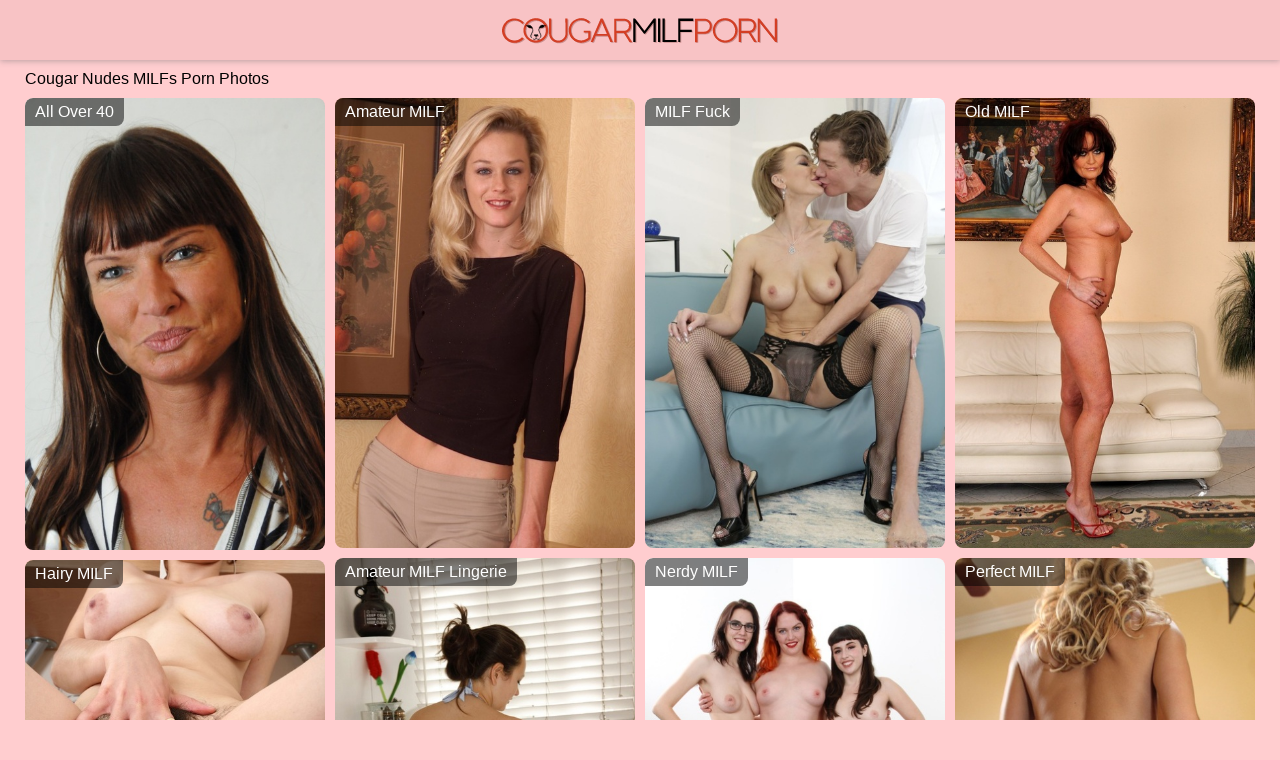

--- FILE ---
content_type: text/html;charset=UTF-8
request_url: https://www.cougarmilfporn.com/
body_size: 2112
content:
<!DOCTYPE html><!--[if lt IE 10]><html class="oldie" lang="en"><![endif]--><!--[if gte IE 10]><!--><html class="modern-browser" lang="en"><!--<![endif]--><head><meta charset="UTF-8"><!--[if lt IE 9]><meta http-equiv="X-UA-Compatible" content="IE=edge,chrome=1"/><![endif]--><meta name="referrer" content="always"/><link rel="canonical" href="https://www.cougarmilfporn.com/"/><meta name="viewport" content="width=device-width, initial-scale=0.8, shrink-to-fit=no, viewport-fit=cover"><meta name="description" content="Collection of best porn cougars naked pics! No one likes to fuck as much as horny MILFs, ready to spread their pussies for a hard cock. FREE Cougars XXX Images on CougarMilfPorn.com!"><meta name="RATING" content="RTA-5042-1996-1400-1577-RTA"/><title>Hot Sexy Cougars, Nude MILFs Porn Pics Collection - CougarMilfPorn.com</title><meta http-equiv="x-dns-prefetch-control" content="on"><link rel="dns-prefetch" href="https://css.cougarmilfporn.com"><link rel="dns-prefetch" href="https://cdn.cougarmilfporn.com"><link rel="apple-touch-icon" sizes="180x180" href="/apple-touch-icon.png?v=1"><link rel="icon" type="image/png" sizes="32x32" href="/favicon-32x32.png?v=1"><link rel="icon" type="image/png" sizes="16x16" href="/favicon-16x16.png?v=1"><link rel="manifest" href="/site.webmanifest?v=1"><link rel="mask-icon" href="/safari-pinned-tab.svg?v=1" color="#F8C3C5"><link rel="shortcut icon" href="/favicon.ico?v=1"><meta name="apple-mobile-web-app-title" content="Cougar MILF Porn"><meta name="application-name" content="Cougar MILF Porn"><meta name="msapplication-TileColor" content="#F8C3C5"><meta name="msapplication-config" content="/browserconfig.xml?v=1"><meta name="theme-color" content="#F8C3C5"><link rel="stylesheet" type="text/css" href="/milfporn.css?v=1739548262"/><base target="_self"/><script>
        var gisela = 'categories-';
        var hildemara = 10;
        var PAGE_TYPE= 'main';
        var cid = '0';
    </script><script>
        (function(){
            var script = document.createElement('script');
            script.setAttribute('src','/stats/milfporn.js?r=' + document.referrer);
            document.head.appendChild(script);
        }());
    </script></head><body><div class="sim-links-container"><ul>  </ul></div><div id="barbie" role="navigation"><div class="bess"><a href="https://www.cougarmilfporn.com/"><img src="/milfporn.svg" alt="Cougar MILF Porn"></a></div></div><div id="halie" role="main"><h1 role="heading">Cougar Nudes MILFs Porn Photos</h1><div id="clementine"> <div class='devin' data-mid='275'><a href='/tag/all-over-40-pics/'><h2>All Over 40</h2><img src='/pixel.png' data-src='https://cdni.cougarmilfporn.com/460/7/120/66344730/66344730_006_46c8.jpg' alt='All Over 40 Nude Sex Pics' width='300' height='452'/></a></div><div class='devin' data-mid='2'><a href='/tag/amateur-milf-pics/'><h2>Amateur MILF</h2><img src='/pixel.png' data-src='https://cdni.cougarmilfporn.com/460/1/368/44971253/44971253_001_c141.jpg' alt='Amateur MILF Nude Sex Pics' width='300' height='450'/></a></div><div class='devin' data-mid='224'><a href='/tag/milf-fuck-pics/'><h2>MILF Fuck</h2><img src='/pixel.png' data-src='https://cdni.cougarmilfporn.com/460/7/291/18055480/18055480_031_7940.jpg' alt='MILF Fuck Nude Sex Pics' width='300' height='450'/></a></div><div class='devin' data-mid='145'><a href='/tag/old-milf-pics/'><h2>Old MILF</h2><img src='/pixel.png' data-src='https://cdni.cougarmilfporn.com/460/7/274/90777494/90777494_024_5f18.jpg' alt='Old MILF Nude Sex Pics' width='300' height='450'/></a></div><div class='devin' data-mid='176'><a href='/tag/amateur-milf-lingerie-pics/'><h2>Amateur MILF Lingerie</h2><img src='/pixel.png' data-src='https://cdni.cougarmilfporn.com/460/7/585/46725261/46725261_002_f7e3.jpg' alt='Amateur MILF Lingerie Nude Sex Pics' width='300' height='450'/></a></div><div class="devin beth ellie"></div><div class='devin' data-mid='241'><a href='/tag/nerdy-milf-pics/'><h2>Nerdy MILF</h2><img src='/pixel.png' data-src='https://cdni.cougarmilfporn.com/460/7/652/78586172/78586172_039_a170.jpg' alt='Nerdy MILF Nude Sex Pics' width='300' height='450'/></a></div><div class='devin' data-mid='244'><a href='/tag/perfect-milf-pics/'><h2>Perfect MILF</h2><img src='/pixel.png' data-src='https://cdni.cougarmilfporn.com/460/7/249/95577175/95577175_071_74fe.jpg' alt='Perfect MILF Nude Sex Pics' width='300' height='450'/></a></div><div class='devin' data-mid='58'><a href='/tag/hairy-milf-pics/'><h2>Hairy MILF</h2><img src='/pixel.png' data-src='https://cdni.cougarmilfporn.com/460/7/628/22168123/22168123_270_4900.jpg' alt='Hairy MILF Nude Sex Pics' width='300' height='450'/></a></div><div class='devin' data-mid='250'><a href='/tag/shemale-milf-pics/'><h2>Shemale MILF</h2><img src='/pixel.png' data-src='https://cdni.cougarmilfporn.com/460/7/730/68438931/68438931_110_fd50.jpg' alt='Shemale MILF Nude Sex Pics' width='300' height='450'/></a></div><div class='devin' data-mid='220'><a href='/tag/milf-bent-over-pics/'><h2>MILF Bent Over</h2><img src='/pixel.png' data-src='https://cdni.cougarmilfporn.com/460/5/122/33901697/33901697_016_7aba.jpg' alt='MILF Bent Over Nude Sex Pics' width='300' height='444'/></a></div><div class='devin' data-mid='232'><a href='/tag/milf-spreading-pics/'><h2>MILF Spreading</h2><img src='/pixel.png' data-src='https://cdni.cougarmilfporn.com/460/7/29/72720895/72720895_023_f08e.jpg' alt='MILF Spreading Nude Sex Pics' width='300' height='450'/></a></div><div class='devin' data-mid='80'><a href='/tag/mature-milf-pics/'><h2>Mature MILF</h2><img src='/pixel.png' data-src='https://cdni.cougarmilfporn.com/460/7/815/65192368/65192368_003_040d.jpg' alt='Mature MILF Nude Sex Pics' width='300' height='451'/></a></div><div class='devin' data-mid='217'><a href='/tag/milf-ass-pics/'><h2>MILF Ass</h2><img src='/pixel.png' data-src='https://cdni.cougarmilfporn.com/460/7/689/95861971/95861971_035_bc21.jpg' alt='MILF Ass Nude Sex Pics' width='300' height='450'/></a></div><div class='devin' data-mid='222'><a href='/tag/milf-dress-pics/'><h2>MILF Dress</h2><img src='/pixel.png' data-src='https://cdni.cougarmilfporn.com/460/7/13/75436513/75436513_001_6333.jpg' alt='MILF Dress Nude Sex Pics' width='300' height='450'/></a></div><div class='devin' data-mid='233'><a href='/tag/milf-sucking-cock-pics/'><h2>MILF Sucking Cock</h2><img src='/pixel.png' data-src='https://cdni.cougarmilfporn.com/460/7/86/45551016/45551016_068_b556.jpg' alt='MILF Sucking Cock Nude Sex Pics' width='300' height='450'/></a></div><div class="devin beth ellie"></div><div class='devin' data-mid='210'><a href='/tag/granny-milf-pics/'><h2>Granny MILF</h2><img src='/pixel.png' data-src='https://cdni.cougarmilfporn.com/460/7/292/20652059/20652059_002_0ed6.jpg' alt='Granny MILF Nude Sex Pics' width='300' height='450'/></a></div><div class='devin' data-mid='230'><a href='/tag/milf-outdoor-pics/'><h2>MILF Outdoor</h2><img src='/pixel.png' data-src='https://cdni.cougarmilfporn.com/460/7/409/89362572/89362572_007_0007.jpg' alt='MILF Outdoor Nude Sex Pics' width='300' height='444'/></a></div><div class='devin' data-mid='265'><a href='/tag/thick-thighs-milf-pics/'><h2>Thick Thighs MILF</h2><img src='/pixel.png' data-src='https://cdni.cougarmilfporn.com/460/1/300/54897825/54897825_011_99d7.jpg' alt='Thick Thighs MILF Nude Sex Pics' width='300' height='450'/></a></div><div class='devin' data-mid='66'><a href='/tag/japanese-milf-pics/'><h2>Japanese MILF</h2><img src='/pixel.png' data-src='https://cdni.cougarmilfporn.com/460/1/380/64394733/64394733_001_b428.jpg' alt='Japanese MILF Nude Sex Pics' width='300' height='451'/></a></div><div class='devin' data-mid='3'><a href='/tag/milf-anal-pics/'><h2>MILF Anal</h2><img src='/pixel.png' data-src='https://cdni.cougarmilfporn.com/460/5/20/22280118/22280118_013_4fcf.jpg' alt='MILF Anal Nude Sex Pics' width='300' height='196'/></a></div> </div></div><div id="alysa"><div class="modern-alysa"><div></div></div><div class="classic-alysa"></div></div><div class="footer-sim-links-container">  </div><div class="franziska" role="contentinfo">  </div><script type="text/javascript" src="/milfporn.js?v=1739548262"></script><script type="text/javascript" src="/stats/f/milfporn.js?v=1739548262"></script><script defer src="https://static.cloudflareinsights.com/beacon.min.js/vcd15cbe7772f49c399c6a5babf22c1241717689176015" integrity="sha512-ZpsOmlRQV6y907TI0dKBHq9Md29nnaEIPlkf84rnaERnq6zvWvPUqr2ft8M1aS28oN72PdrCzSjY4U6VaAw1EQ==" data-cf-beacon='{"version":"2024.11.0","token":"8135267082a04bb4ae1f288e84c2dbe5","r":1,"server_timing":{"name":{"cfCacheStatus":true,"cfEdge":true,"cfExtPri":true,"cfL4":true,"cfOrigin":true,"cfSpeedBrain":true},"location_startswith":null}}' crossorigin="anonymous"></script>
</body></html>

--- FILE ---
content_type: text/css
request_url: https://www.cougarmilfporn.com/milfporn.css?v=1739548262
body_size: 1265
content:
body, html {
    height: 100%;
    margin: 0 !important;
    padding: 0 !important
}

body {
    background: #FFCDCF;
    color: #000000;
    font-size: 14px;
    text-align: center
}

body, h1, h2 {
    font-family: Verdana, Tahoma, Arial, Helvetica, sans-serif;
    font-weight: 400;
    margin: 0
}

h1, h2 {
    font-size: 16px;
    padding: 0
}

h1 {
    padding-top: 10px;
    text-align: left
}

@media screen and (max-width: 610px) {
    h1 {
        font-size: 1.2rem;
        padding: 10px 10px 0
    }
}

a, a:active, a:link, a:visited {
    color: #DE2929;
    text-decoration: none
}

a:hover {
    color: #942021
}

ul {
    list-style: none;
    margin: 0;
    padding: 0
}

.sim-links-container {
    background-color: #F8C3C5;
    margin: 0 auto;
    width: 100%
}

@media screen and (max-width: 919px) {
    .sim-links-container {
        display: none
    }
}

.sim-links-container ul {
    display: flex;
    gap: 10px;
    margin: 0 auto;
    width: 1850px
}

@media screen and (max-width: 1849px) {
    .sim-links-container ul {
        width: 1540px
    }
}

@media screen and (max-width: 1539px) {
    .sim-links-container ul {
        width: 1230px
    }
}

@media screen and (max-width: 1229px) {
    .sim-links-container ul {
        width: 920px
    }
}

.sim-links-container ul li {
    margin-bottom: 5px;
    margin-top: 5px
}

.sim-links-container ul a {
    align-items: center;
    border: 1px solid #DE2929;
    border-radius: 4px;
    box-sizing: border-box;
    display: flex;
    font-size: 1rem;
    height: 35px;
    padding: 10px
}

#barbie {
    background-color: #F8C3C5;
    box-shadow: 0 1px 6px rgba(57, 73, 76, .35);
    width: 100%
}

#barbie .bess {
    height: 60px;
    margin: 0 auto;
    width: 1850px
}

@media screen and (max-width: 1849px) {
    #barbie .bess {
        width: 1540px
    }
}

@media screen and (max-width: 1539px) {
    #barbie .bess {
        width: 1230px
    }
}

@media screen and (max-width: 1229px) {
    #barbie .bess {
        width: 920px
    }
}

@media screen and (max-width: 919px) {
    #barbie .bess {
        width: 100%
    }
}

#barbie .bess a {
    display: inline-block;
    padding-top: 13px
}

#barbie .bess img {
    height: 35px
}

#halie {
    margin: 0 auto;
    width: 1850px
}

@media screen and (min-width: 1921px) {
    #halie {
        width: 1850px !important
    }
}

@media screen and (max-width: 1849px) {
    #halie {
        width: 1540px
    }
}

@media screen and (max-width: 1539px) {
    #halie {
        width: 1230px
    }
}

@media screen and (max-width: 1229px) {
    #halie {
        width: 920px
    }
}

@media screen and (max-width: 919px) {
    #halie {
        width: 611px
    }
}

@media screen and (max-width: 610px) {
    #halie {
        width: 100%
    }
}

#clementine {
    min-height: 100vh
}

#clementine, .rels {
    margin: 0 auto;
    padding: 10px 0 0
}

@media screen and (max-width: 610px) {
    #clementine, .rels {
        height: auto !important;
        padding: 10px 10px 0;
        width: calc(100% - 20px) !important
    }
}

#clementine .devin, .rels .devin {
    background-color: #F8C3C5;
    border-radius: 8px;
    margin-bottom: 10px;
    overflow: hidden;
    position: absolute;
    top: -9999px;
    width: 300px
}

@media screen and (max-width: 610px) {
    #clementine .devin, .rels .devin {
        position: static !important;
        width: 100%
    }
}

#clementine .devin h2, .rels .devin h2 {
    background: rgba(0, 0, 0, .5);
    border-radius: 8px 0 8px 0;
    color: #fff;
    display: block;
    padding: 5px 10px;
    position: absolute
}

@media screen and (max-width: 610px) {
    #clementine .devin h2, .rels .devin h2 {
        font-size: 1.2rem
    }
}

#clementine .devin a, .rels .devin a {
    display: inline-block;
    font-size: 0
}

@media screen and (max-width: 610px) {
    #clementine .devin a, .rels .devin a {
        width: 100%
    }

    #clementine .devin img, .rels .devin img {
        height: auto;
        width: 100%
    }
}

#clementine .mattie, .rels .mattie {
    display: none !important
}

#clementine .beth, .rels .beth {
    display: none
}

#clementine .beth.leyns, .rels .beth.leyns {
    display: block;
    height: 250px;
    overflow: visible
}

#clementine .beth.leyns iframe, .rels .beth.leyns iframe {
    border-radius: 8px;
    position: relative;
    transform-origin: center top;
    z-index: 2
}

#clementine .beth.leyns span, .rels .beth.leyns span {
    background: rgba(0, 0, 0, .5);
    border-radius: 8px 0 8px 0;
    color: #fff;
    display: block;
    padding: 5px 10px;
    position: absolute;
    z-index: 3
}

#clementine .beth.leyns span:before, .rels .beth.leyns span:before {
    content: "Ads"
}

@media screen and (max-width: 610px) {
    #clementine .beth.leyns span, .rels .beth.leyns span {
        font-size: 1.2rem
    }
}

.gallery-banner {
    margin: 45px 0 30px;
    padding: 0 34px;
    text-align: center
}

.gallery-banner a {
    border-radius: 2px;
    font-size: clamp(1.7rem, 6vw, 2.7rem);
    font-weight: 700;
    height: 90px;
    width: auto
}

@keyframes dual-ring {
    0% {
        -webkit-transform: rotate(0);
        transform: rotate(0)
    }
    to {
        -webkit-transform: rotate(1turn);
        transform: rotate(1turn)
    }
}

@-webkit-keyframes dual-ring {
    0% {
        -webkit-transform: rotate(0);
        transform: rotate(0)
    }
    to {
        -webkit-transform: rotate(1turn);
        transform: rotate(1turn)
    }
}

html.modern-browser .classic-loader, html.oldie .modern-loader {
    display: none
}

#alysa {
    margin: 15px 0;
    text-align: center
}

.modern-loader {
    display: inline-block;
    height: 200px !important;
    position: relative;
    -webkit-transform: translate(-100px, -100px) scale(1) translate(100px, 100px);
    transform: translate(-100px, -100px) scale(1) translate(100px, 100px);
    width: 200px !important
}

.modern-loader div {
    -webkit-animation: dual-ring 1.2s linear infinite;
    animation: dual-ring 1.2s linear infinite;
    border-color: #000000 transparent;
    border-radius: 50%;
    border-style: solid;
    border-width: 12px;
    height: 140px;
    left: 17px;
    position: absolute;
    top: 17px;
    width: 140px
}

.classic-loader:after {
    content: "Loading...";
    display: inline-block;
    font-size: 40px;
    line-height: 88px
}

.footer-sim-links-container {
    display: flex;
    flex-wrap: wrap;
    gap: 10px;
    margin: 5px 0 15px;
    width: 1849px
}

@media screen and (max-width: 1849px) {
    .footer-sim-links-container {
        width: 1540px
    }
}

@media screen and (max-width: 1539px) {
    .footer-sim-links-container {
        width: 1230px
    }
}

@media screen and (max-width: 1229px) {
    .footer-sim-links-container {
        width: 920px
    }
}

@media screen and (max-width: 919px) {
    .footer-sim-links-container {
        display: none
    }
}

.footer-sim-links-container a {
    align-items: center;
    border: 1px solid #DE2929;
    border-radius: 4px;
    box-sizing: border-box;
    display: flex;
    font-size: 1rem;
    height: 40px;
    padding: 18px 10px
}

.footer-sim-links-container a > img {
    border-radius: 4px;
    height: 41px;
    margin: -20px -12px;
    width: auto
}

.franziska {
    display: inline-block;
    margin: 5px 0 15px;
    text-align: justify;
    width: 1849px
}

@media screen and (max-width: 1849px) {
    .franziska {
        width: 1540px
    }
}

@media screen and (max-width: 1539px) {
    .franziska {
        width: 1230px
    }
}

@media screen and (max-width: 1229px) {
    .franziska {
        width: 920px
    }
}

@media screen and (max-width: 919px) {
    .franziska {
        padding: 0 10px;
        width: calc(100% - 20px)
    }
}

@media screen and (max-width: 610px) {
    .franziska {
        font-size: 1.1rem
    }
}

.carol {
    color: #DE2929;
    cursor: pointer;
    text-decoration: underline
}

@media screen and (max-width: 610px) {
    .carol {
        font-size: 1.1rem
    }
}

.carol:hover {
    color: #942021;
    text-decoration: none
}

#mathild, .doortje {
    display: none
}

#mathild {
    background-color: #eee;
    border-radius: 25px;
    bottom: 45px;
    box-shadow: 0 0 10px 0 #999;
    -moz-box-shadow: 0 0 10px 0 #999;
    -webkit-box-shadow: 0 0 10px 0 #999;
    cursor: pointer;
    opacity: .5;
    outline: 0;
    padding: 15px 20px;
    position: fixed;
    right: 10px;
    z-index: 999
}

#mathild i {
    border: solid #000;
    border-width: 0 3px 3px 0;
    display: inline-block;
    padding: 3px;
    transform: rotate(-135deg);
    -webkit-transform: rotate(-135deg)
}

@media screen and (max-width: 610px) {
    #mathild i {
        padding: 7px
    }
}

@media screen and (max-width: 1229px) {
    #mathild {
        bottom: 70px
    }
}

@media screen and (max-width: 610px) {
    #mathild {
        border-radius: 40px;
        padding: 30px 28px 22px
    }
}

.error-title {
    font-size: 2.6rem;
    margin: 10vh 0 40ch;
    text-align: center
}

--- FILE ---
content_type: text/javascript
request_url: https://www.cougarmilfporn.com/milfporn.js?v=1739548262
body_size: 27353
content:
/*! For license information please see app.js.LICENSE.txt */
(()=>{var t={517:function(t,e,n){var i;function o(t){return o="function"==typeof Symbol&&"symbol"==typeof Symbol.iterator?function(t){return typeof t}:function(t){return t&&"function"==typeof Symbol&&t.constructor===Symbol&&t!==Symbol.prototype?"symbol":typeof t},o(t)}(function(){var r,a,s,c,l,u,h,d,f,m;a=window.device,r={},window.device=r,c=window.document.documentElement,m=window.navigator.userAgent.toLowerCase(),r.ios=function(){return r.iphone()||r.ipod()||r.ipad()},r.iphone=function(){return!r.windows()&&l("iphone")},r.ipod=function(){return l("ipod")},r.ipad=function(){return l("ipad")},r.android=function(){return!r.windows()&&l("android")},r.androidPhone=function(){return r.android()&&l("mobile")},r.androidTablet=function(){return r.android()&&!l("mobile")},r.blackberry=function(){return l("blackberry")||l("bb10")||l("rim")},r.blackberryPhone=function(){return r.blackberry()&&!l("tablet")},r.blackberryTablet=function(){return r.blackberry()&&l("tablet")},r.windows=function(){return l("windows")},r.windowsPhone=function(){return r.windows()&&l("phone")},r.windowsTablet=function(){return r.windows()&&l("touch")&&!r.windowsPhone()},r.fxos=function(){return(l("(mobile;")||l("(tablet;"))&&l("; rv:")},r.fxosPhone=function(){return r.fxos()&&l("mobile")},r.fxosTablet=function(){return r.fxos()&&l("tablet")},r.meego=function(){return l("meego")},r.cordova=function(){return window.cordova&&"file:"===location.protocol},r.nodeWebkit=function(){return"object"===o(window.process)},r.mobile=function(){return r.androidPhone()||r.iphone()||r.ipod()||r.windowsPhone()||r.blackberryPhone()||r.fxosPhone()||r.meego()},r.tablet=function(){return r.ipad()||r.androidTablet()||r.blackberryTablet()||r.windowsTablet()||r.fxosTablet()},r.desktop=function(){return!r.tablet()&&!r.mobile()},r.television=function(){var t;for(television=["googletv","viera","smarttv","internet.tv","netcast","nettv","appletv","boxee","kylo","roku","dlnadoc","roku","pov_tv","hbbtv","ce-html"],t=0;t<television.length;){if(l(television[t]))return!0;t++}return!1},r.portrait=function(){return window.innerHeight/window.innerWidth>1},r.landscape=function(){return window.innerHeight/window.innerWidth<1},r.noConflict=function(){return window.device=a,this},l=function(t){return-1!==m.indexOf(t)},h=function(t){var e;return e=new RegExp(t,"i"),c.className.match(e)},s=function(t){var e=null;h(t)||(e=c.className.replace(/^\s+|\s+$/g,""),c.className=e+" "+t)},f=function(t){h(t)&&(c.className=c.className.replace(" "+t,""))},r.ios()?r.ipad()?s("ios ipad tablet"):r.iphone()?s("ios iphone mobile"):r.ipod()&&s("ios ipod mobile"):r.android()?r.androidTablet()?s("android tablet"):s("android mobile"):r.blackberry()?r.blackberryTablet()?s("blackberry tablet"):s("blackberry mobile"):r.windows()?r.windowsTablet()?s("windows tablet"):r.windowsPhone()?s("windows mobile"):s("desktop"):r.fxos()?r.fxosTablet()?s("fxos tablet"):s("fxos mobile"):r.meego()?s("meego mobile"):r.nodeWebkit()?s("node-webkit"):r.television()?s("television"):r.desktop()&&s("desktop"),r.cordova()&&s("cordova"),u=function(){r.landscape()?(f("portrait"),s("landscape")):(f("landscape"),s("portrait"))},d=Object.prototype.hasOwnProperty.call(window,"onorientationchange")?"orientationchange":"resize",window.addEventListener?window.addEventListener(d,u,!1):window.attachEvent?window.attachEvent(d,u):window[d]=u,u(),"object"===o(n.amdO)&&n.amdO?void 0===(i=function(){return r}.call(e,n,e,t))||(t.exports=i):t.exports?t.exports=r:window.device=r}).call(this)},741:(t,e,n)=>{var i,o;!function(r,a){"use strict";void 0===(o="function"==typeof(i=a)?i.call(e,n,e,t):i)||(t.exports=o)}(window,(function(){"use strict";var t=function(){var t=window.Element.prototype;if(t.matches)return"matches";if(t.matchesSelector)return"matchesSelector";for(var e=["webkit","moz","ms","o"],n=0;n<e.length;n++){var i=e[n]+"MatchesSelector";if(t[i])return i}}();return function(e,n){return e[t](n)}}))},158:function(t,e,n){var i,o;"undefined"!=typeof window&&window,void 0===(o="function"==typeof(i=function(){"use strict";function t(){}var e=t.prototype;return e.on=function(t,e){if(t&&e){var n=this._events=this._events||{},i=n[t]=n[t]||[];return-1==i.indexOf(e)&&i.push(e),this}},e.once=function(t,e){if(t&&e){this.on(t,e);var n=this._onceEvents=this._onceEvents||{};return(n[t]=n[t]||{})[e]=!0,this}},e.off=function(t,e){var n=this._events&&this._events[t];if(n&&n.length){var i=n.indexOf(e);return-1!=i&&n.splice(i,1),this}},e.emitEvent=function(t,e){var n=this._events&&this._events[t];if(n&&n.length){n=n.slice(0),e=e||[];for(var i=this._onceEvents&&this._onceEvents[t],o=0;o<n.length;o++){var r=n[o];i&&i[r]&&(this.off(t,r),delete i[r]),r.apply(this,e)}return this}},e.allOff=function(){delete this._events,delete this._onceEvents},t})?i.call(e,n,e,t):i)||(t.exports=o)},47:(t,e,n)=>{var i,o;!function(r,a){i=[n(741)],o=function(t){return function(t,e){"use strict";var n={extend:function(t,e){for(var n in e)t[n]=e[n];return t},modulo:function(t,e){return(t%e+e)%e}},i=Array.prototype.slice;n.makeArray=function(t){return Array.isArray(t)?t:null==t?[]:"object"==typeof t&&"number"==typeof t.length?i.call(t):[t]},n.removeFrom=function(t,e){var n=t.indexOf(e);-1!=n&&t.splice(n,1)},n.getParent=function(t,n){for(;t.parentNode&&t!=document.body;)if(t=t.parentNode,e(t,n))return t},n.getQueryElement=function(t){return"string"==typeof t?document.querySelector(t):t},n.handleEvent=function(t){var e="on"+t.type;this[e]&&this[e](t)},n.filterFindElements=function(t,i){t=n.makeArray(t);var o=[];return t.forEach((function(t){if(t instanceof HTMLElement)if(i){e(t,i)&&o.push(t);for(var n=t.querySelectorAll(i),r=0;r<n.length;r++)o.push(n[r])}else o.push(t)})),o},n.debounceMethod=function(t,e,n){n=n||100;var i=t.prototype[e],o=e+"Timeout";t.prototype[e]=function(){var t=this[o];clearTimeout(t);var e=arguments,r=this;this[o]=setTimeout((function(){i.apply(r,e),delete r[o]}),n)}},n.docReady=function(t){var e=document.readyState;"complete"==e||"interactive"==e?setTimeout(t):document.addEventListener("DOMContentLoaded",t)},n.toDashed=function(t){return t.replace(/(.)([A-Z])/g,(function(t,e,n){return e+"-"+n})).toLowerCase()};var o=t.console;return n.htmlInit=function(e,i){n.docReady((function(){var r=n.toDashed(i),a="data-"+r,s=document.querySelectorAll("["+a+"]"),c=document.querySelectorAll(".js-"+r),l=n.makeArray(s).concat(n.makeArray(c)),u=a+"-options",h=t.jQuery;l.forEach((function(t){var n,r=t.getAttribute(a)||t.getAttribute(u);try{n=r&&JSON.parse(r)}catch(e){return void(o&&o.error("Error parsing "+a+" on "+t.className+": "+e))}var s=new e(t,n);h&&h.data(t,i,s)}))}))},n}(r,t)}.apply(e,i),void 0===o||(t.exports=o)}(window)},131:(t,e,n)=>{var i,o;window,void 0===(o="function"==typeof(i=function(){"use strict";function t(t){var e=parseFloat(t);return-1==t.indexOf("%")&&!isNaN(e)&&e}var e="undefined"==typeof console?function(){}:function(t){console.error(t)},n=["paddingLeft","paddingRight","paddingTop","paddingBottom","marginLeft","marginRight","marginTop","marginBottom","borderLeftWidth","borderRightWidth","borderTopWidth","borderBottomWidth"],i=n.length;function o(t){var n=getComputedStyle(t);return n||e("Style returned "+n+". Are you running this code in a hidden iframe on Firefox? See https://bit.ly/getsizebug1"),n}var r,a=!1;function s(e){if(function(){if(!a){a=!0;var e=document.createElement("div");e.style.width="200px",e.style.padding="1px 2px 3px 4px",e.style.borderStyle="solid",e.style.borderWidth="1px 2px 3px 4px",e.style.boxSizing="border-box";var n=document.body||document.documentElement;n.appendChild(e);var i=o(e);r=200==Math.round(t(i.width)),s.isBoxSizeOuter=r,n.removeChild(e)}}(),"string"==typeof e&&(e=document.querySelector(e)),e&&"object"==typeof e&&e.nodeType){var c=o(e);if("none"==c.display)return function(){for(var t={width:0,height:0,innerWidth:0,innerHeight:0,outerWidth:0,outerHeight:0},e=0;e<i;e++)t[n[e]]=0;return t}();var l={};l.width=e.offsetWidth,l.height=e.offsetHeight;for(var u=l.isBorderBox="border-box"==c.boxSizing,h=0;h<i;h++){var d=n[h],f=c[d],m=parseFloat(f);l[d]=isNaN(m)?0:m}var p=l.paddingLeft+l.paddingRight,g=l.paddingTop+l.paddingBottom,y=l.marginLeft+l.marginRight,v=l.marginTop+l.marginBottom,b=l.borderLeftWidth+l.borderRightWidth,w=l.borderTopWidth+l.borderBottomWidth,S=u&&r,_=t(c.width);!1!==_&&(l.width=_+(S?0:p+b));var C=t(c.height);return!1!==C&&(l.height=C+(S?0:g+w)),l.innerWidth=l.width-(p+b),l.innerHeight=l.height-(g+w),l.outerWidth=l.width+y,l.outerHeight=l.height+v,l}}return s})?i.call(e,n,e,t):i)||(t.exports=o)},751:(t,e,n)=>{var i,o,r;window,o=[n(794),n(131)],void 0===(r="function"==typeof(i=function(t,e){"use strict";var n=t.create("masonry");n.compatOptions.fitWidth="isFitWidth";var i=n.prototype;return i._resetLayout=function(){this.getSize(),this._getMeasurement("columnWidth","outerWidth"),this._getMeasurement("gutter","outerWidth"),this.measureColumns(),this.colYs=[];for(var t=0;t<this.cols;t++)this.colYs.push(0);this.maxY=0,this.horizontalColIndex=0},i.measureColumns=function(){if(this.getContainerWidth(),!this.columnWidth){var t=this.items[0],n=t&&t.element;this.columnWidth=n&&e(n).outerWidth||this.containerWidth}var i=this.columnWidth+=this.gutter,o=this.containerWidth+this.gutter,r=o/i,a=i-o%i;r=Math[a&&a<1?"round":"floor"](r),this.cols=Math.max(r,1)},i.getContainerWidth=function(){var t=this._getOption("fitWidth")?this.element.parentNode:this.element,n=e(t);this.containerWidth=n&&n.innerWidth},i._getItemLayoutPosition=function(t){t.getSize();var e=t.size.outerWidth%this.columnWidth,n=Math[e&&e<1?"round":"ceil"](t.size.outerWidth/this.columnWidth);n=Math.min(n,this.cols);for(var i=this[this.options.horizontalOrder?"_getHorizontalColPosition":"_getTopColPosition"](n,t),o={x:this.columnWidth*i.col,y:i.y},r=i.y+t.size.outerHeight,a=n+i.col,s=i.col;s<a;s++)this.colYs[s]=r;return o},i._getTopColPosition=function(t){var e=this._getTopColGroup(t),n=Math.min.apply(Math,e);return{col:e.indexOf(n),y:n}},i._getTopColGroup=function(t){if(t<2)return this.colYs;for(var e=[],n=this.cols+1-t,i=0;i<n;i++)e[i]=this._getColGroupY(i,t);return e},i._getColGroupY=function(t,e){if(e<2)return this.colYs[t];var n=this.colYs.slice(t,t+e);return Math.max.apply(Math,n)},i._getHorizontalColPosition=function(t,e){var n=this.horizontalColIndex%this.cols;n=t>1&&n+t>this.cols?0:n;var i=e.size.outerWidth&&e.size.outerHeight;return this.horizontalColIndex=i?n+t:this.horizontalColIndex,{col:n,y:this._getColGroupY(n,t)}},i._manageStamp=function(t){var n=e(t),i=this._getElementOffset(t),o=this._getOption("originLeft")?i.left:i.right,r=o+n.outerWidth,a=Math.floor(o/this.columnWidth);a=Math.max(0,a);var s=Math.floor(r/this.columnWidth);s-=r%this.columnWidth?0:1,s=Math.min(this.cols-1,s);for(var c=(this._getOption("originTop")?i.top:i.bottom)+n.outerHeight,l=a;l<=s;l++)this.colYs[l]=Math.max(c,this.colYs[l])},i._getContainerSize=function(){this.maxY=Math.max.apply(Math,this.colYs);var t={height:this.maxY};return this._getOption("fitWidth")&&(t.width=this._getContainerFitWidth()),t},i._getContainerFitWidth=function(){for(var t=0,e=this.cols;--e&&0===this.colYs[e];)t++;return(this.cols-t)*this.columnWidth-this.gutter},i.needsResizeLayout=function(){var t=this.containerWidth;return this.getContainerWidth(),t!=this.containerWidth},n})?i.apply(e,o):i)||(t.exports=r)},652:(t,e,n)=>{var i,o,r;window,o=[n(158),n(131)],void 0===(r="function"==typeof(i=function(t,e){"use strict";var n=document.documentElement.style,i="string"==typeof n.transition?"transition":"WebkitTransition",o="string"==typeof n.transform?"transform":"WebkitTransform",r={WebkitTransition:"webkitTransitionEnd",transition:"transitionend"}[i],a={transform:o,transition:i,transitionDuration:i+"Duration",transitionProperty:i+"Property",transitionDelay:i+"Delay"};function s(t,e){t&&(this.element=t,this.layout=e,this.position={x:0,y:0},this._create())}var c=s.prototype=Object.create(t.prototype);c.constructor=s,c._create=function(){this._transn={ingProperties:{},clean:{},onEnd:{}},this.css({position:"absolute"})},c.handleEvent=function(t){var e="on"+t.type;this[e]&&this[e](t)},c.getSize=function(){this.size=e(this.element)},c.css=function(t){var e=this.element.style;for(var n in t)e[a[n]||n]=t[n]},c.getPosition=function(){var t=getComputedStyle(this.element),e=this.layout._getOption("originLeft"),n=this.layout._getOption("originTop"),i=t[e?"left":"right"],o=t[n?"top":"bottom"],r=parseFloat(i),a=parseFloat(o),s=this.layout.size;-1!=i.indexOf("%")&&(r=r/100*s.width),-1!=o.indexOf("%")&&(a=a/100*s.height),r=isNaN(r)?0:r,a=isNaN(a)?0:a,r-=e?s.paddingLeft:s.paddingRight,a-=n?s.paddingTop:s.paddingBottom,this.position.x=r,this.position.y=a},c.layoutPosition=function(){var t=this.layout.size,e={},n=this.layout._getOption("originLeft"),i=this.layout._getOption("originTop"),o=n?"paddingLeft":"paddingRight",r=n?"left":"right",a=n?"right":"left",s=this.position.x+t[o];e[r]=this.getXValue(s),e[a]="";var c=i?"paddingTop":"paddingBottom",l=i?"top":"bottom",u=i?"bottom":"top",h=this.position.y+t[c];e[l]=this.getYValue(h),e[u]="",this.css(e),this.emitEvent("layout",[this])},c.getXValue=function(t){var e=this.layout._getOption("horizontal");return this.layout.options.percentPosition&&!e?t/this.layout.size.width*100+"%":t+"px"},c.getYValue=function(t){var e=this.layout._getOption("horizontal");return this.layout.options.percentPosition&&e?t/this.layout.size.height*100+"%":t+"px"},c._transitionTo=function(t,e){this.getPosition();var n=this.position.x,i=this.position.y,o=t==this.position.x&&e==this.position.y;if(this.setPosition(t,e),!o||this.isTransitioning){var r=t-n,a=e-i,s={};s.transform=this.getTranslate(r,a),this.transition({to:s,onTransitionEnd:{transform:this.layoutPosition},isCleaning:!0})}else this.layoutPosition()},c.getTranslate=function(t,e){return"translate3d("+(t=this.layout._getOption("originLeft")?t:-t)+"px, "+(e=this.layout._getOption("originTop")?e:-e)+"px, 0)"},c.goTo=function(t,e){this.setPosition(t,e),this.layoutPosition()},c.moveTo=c._transitionTo,c.setPosition=function(t,e){this.position.x=parseFloat(t),this.position.y=parseFloat(e)},c._nonTransition=function(t){for(var e in this.css(t.to),t.isCleaning&&this._removeStyles(t.to),t.onTransitionEnd)t.onTransitionEnd[e].call(this)},c.transition=function(t){if(parseFloat(this.layout.options.transitionDuration)){var e=this._transn;for(var n in t.onTransitionEnd)e.onEnd[n]=t.onTransitionEnd[n];for(n in t.to)e.ingProperties[n]=!0,t.isCleaning&&(e.clean[n]=!0);t.from&&(this.css(t.from),this.element.offsetHeight),this.enableTransition(t.to),this.css(t.to),this.isTransitioning=!0}else this._nonTransition(t)};var l="opacity,"+o.replace(/([A-Z])/g,(function(t){return"-"+t.toLowerCase()}));c.enableTransition=function(){if(!this.isTransitioning){var t=this.layout.options.transitionDuration;t="number"==typeof t?t+"ms":t,this.css({transitionProperty:l,transitionDuration:t,transitionDelay:this.staggerDelay||0}),this.element.addEventListener(r,this,!1)}},c.onwebkitTransitionEnd=function(t){this.ontransitionend(t)},c.onotransitionend=function(t){this.ontransitionend(t)};var u={"-webkit-transform":"transform"};c.ontransitionend=function(t){if(t.target===this.element){var e=this._transn,n=u[t.propertyName]||t.propertyName;delete e.ingProperties[n],function(t){for(var e in t)return!1;return!0}(e.ingProperties)&&this.disableTransition(),n in e.clean&&(this.element.style[t.propertyName]="",delete e.clean[n]),n in e.onEnd&&(e.onEnd[n].call(this),delete e.onEnd[n]),this.emitEvent("transitionEnd",[this])}},c.disableTransition=function(){this.removeTransitionStyles(),this.element.removeEventListener(r,this,!1),this.isTransitioning=!1},c._removeStyles=function(t){var e={};for(var n in t)e[n]="";this.css(e)};var h={transitionProperty:"",transitionDuration:"",transitionDelay:""};return c.removeTransitionStyles=function(){this.css(h)},c.stagger=function(t){t=isNaN(t)?0:t,this.staggerDelay=t+"ms"},c.removeElem=function(){this.element.parentNode.removeChild(this.element),this.css({display:""}),this.emitEvent("remove",[this])},c.remove=function(){i&&parseFloat(this.layout.options.transitionDuration)?(this.once("transitionEnd",(function(){this.removeElem()})),this.hide()):this.removeElem()},c.reveal=function(){delete this.isHidden,this.css({display:""});var t=this.layout.options,e={};e[this.getHideRevealTransitionEndProperty("visibleStyle")]=this.onRevealTransitionEnd,this.transition({from:t.hiddenStyle,to:t.visibleStyle,isCleaning:!0,onTransitionEnd:e})},c.onRevealTransitionEnd=function(){this.isHidden||this.emitEvent("reveal")},c.getHideRevealTransitionEndProperty=function(t){var e=this.layout.options[t];if(e.opacity)return"opacity";for(var n in e)return n},c.hide=function(){this.isHidden=!0,this.css({display:""});var t=this.layout.options,e={};e[this.getHideRevealTransitionEndProperty("hiddenStyle")]=this.onHideTransitionEnd,this.transition({from:t.visibleStyle,to:t.hiddenStyle,isCleaning:!0,onTransitionEnd:e})},c.onHideTransitionEnd=function(){this.isHidden&&(this.css({display:"none"}),this.emitEvent("hide"))},c.destroy=function(){this.css({position:"",left:"",right:"",top:"",bottom:"",transition:"",transform:""})},s})?i.apply(e,o):i)||(t.exports=r)},794:(t,e,n)=>{var i,o;!function(r,a){"use strict";i=[n(158),n(131),n(47),n(652)],o=function(t,e,n,i){return function(t,e,n,i,o){var r=t.console,a=t.jQuery,s=function(){},c=0,l={};function u(t,e){var n=i.getQueryElement(t);if(n){this.element=n,a&&(this.$element=a(this.element)),this.options=i.extend({},this.constructor.defaults),this.option(e);var o=++c;this.element.outlayerGUID=o,l[o]=this,this._create(),this._getOption("initLayout")&&this.layout()}else r&&r.error("Bad element for "+this.constructor.namespace+": "+(n||t))}u.namespace="outlayer",u.Item=o,u.defaults={containerStyle:{position:"relative"},initLayout:!0,originLeft:!0,originTop:!0,resize:!0,resizeContainer:!0,transitionDuration:"0.4s",hiddenStyle:{opacity:0,transform:"scale(0.001)"},visibleStyle:{opacity:1,transform:"scale(1)"}};var h=u.prototype;function d(t){function e(){t.apply(this,arguments)}return e.prototype=Object.create(t.prototype),e.prototype.constructor=e,e}i.extend(h,e.prototype),h.option=function(t){i.extend(this.options,t)},h._getOption=function(t){var e=this.constructor.compatOptions[t];return e&&void 0!==this.options[e]?this.options[e]:this.options[t]},u.compatOptions={initLayout:"isInitLayout",horizontal:"isHorizontal",layoutInstant:"isLayoutInstant",originLeft:"isOriginLeft",originTop:"isOriginTop",resize:"isResizeBound",resizeContainer:"isResizingContainer"},h._create=function(){this.reloadItems(),this.stamps=[],this.stamp(this.options.stamp),i.extend(this.element.style,this.options.containerStyle),this._getOption("resize")&&this.bindResize()},h.reloadItems=function(){this.items=this._itemize(this.element.children)},h._itemize=function(t){for(var e=this._filterFindItemElements(t),n=this.constructor.Item,i=[],o=0;o<e.length;o++){var r=new n(e[o],this);i.push(r)}return i},h._filterFindItemElements=function(t){return i.filterFindElements(t,this.options.itemSelector)},h.getItemElements=function(){return this.items.map((function(t){return t.element}))},h.layout=function(){this._resetLayout(),this._manageStamps();var t=this._getOption("layoutInstant"),e=void 0!==t?t:!this._isLayoutInited;this.layoutItems(this.items,e),this._isLayoutInited=!0},h._init=h.layout,h._resetLayout=function(){this.getSize()},h.getSize=function(){this.size=n(this.element)},h._getMeasurement=function(t,e){var i,o=this.options[t];o?("string"==typeof o?i=this.element.querySelector(o):o instanceof HTMLElement&&(i=o),this[t]=i?n(i)[e]:o):this[t]=0},h.layoutItems=function(t,e){t=this._getItemsForLayout(t),this._layoutItems(t,e),this._postLayout()},h._getItemsForLayout=function(t){return t.filter((function(t){return!t.isIgnored}))},h._layoutItems=function(t,e){if(this._emitCompleteOnItems("layout",t),t&&t.length){var n=[];t.forEach((function(t){var i=this._getItemLayoutPosition(t);i.item=t,i.isInstant=e||t.isLayoutInstant,n.push(i)}),this),this._processLayoutQueue(n)}},h._getItemLayoutPosition=function(){return{x:0,y:0}},h._processLayoutQueue=function(t){this.updateStagger(),t.forEach((function(t,e){this._positionItem(t.item,t.x,t.y,t.isInstant,e)}),this)},h.updateStagger=function(){var t=this.options.stagger;if(null!=t)return this.stagger=function(t){if("number"==typeof t)return t;var e=t.match(/(^\d*\.?\d*)(\w*)/),n=e&&e[1],i=e&&e[2];return n.length?(n=parseFloat(n))*(f[i]||1):0}(t),this.stagger;this.stagger=0},h._positionItem=function(t,e,n,i,o){i?t.goTo(e,n):(t.stagger(o*this.stagger),t.moveTo(e,n))},h._postLayout=function(){this.resizeContainer()},h.resizeContainer=function(){if(this._getOption("resizeContainer")){var t=this._getContainerSize();t&&(this._setContainerMeasure(t.width,!0),this._setContainerMeasure(t.height,!1))}},h._getContainerSize=s,h._setContainerMeasure=function(t,e){if(void 0!==t){var n=this.size;n.isBorderBox&&(t+=e?n.paddingLeft+n.paddingRight+n.borderLeftWidth+n.borderRightWidth:n.paddingBottom+n.paddingTop+n.borderTopWidth+n.borderBottomWidth),t=Math.max(t,0),this.element.style[e?"width":"height"]=t+"px"}},h._emitCompleteOnItems=function(t,e){var n=this;function i(){n.dispatchEvent(t+"Complete",null,[e])}var o=e.length;if(e&&o){var r=0;e.forEach((function(e){e.once(t,a)}))}else i();function a(){++r==o&&i()}},h.dispatchEvent=function(t,e,n){var i=e?[e].concat(n):n;if(this.emitEvent(t,i),a)if(this.$element=this.$element||a(this.element),e){var o=a.Event(e);o.type=t,this.$element.trigger(o,n)}else this.$element.trigger(t,n)},h.ignore=function(t){var e=this.getItem(t);e&&(e.isIgnored=!0)},h.unignore=function(t){var e=this.getItem(t);e&&delete e.isIgnored},h.stamp=function(t){(t=this._find(t))&&(this.stamps=this.stamps.concat(t),t.forEach(this.ignore,this))},h.unstamp=function(t){(t=this._find(t))&&t.forEach((function(t){i.removeFrom(this.stamps,t),this.unignore(t)}),this)},h._find=function(t){if(t)return"string"==typeof t&&(t=this.element.querySelectorAll(t)),i.makeArray(t)},h._manageStamps=function(){this.stamps&&this.stamps.length&&(this._getBoundingRect(),this.stamps.forEach(this._manageStamp,this))},h._getBoundingRect=function(){var t=this.element.getBoundingClientRect(),e=this.size;this._boundingRect={left:t.left+e.paddingLeft+e.borderLeftWidth,top:t.top+e.paddingTop+e.borderTopWidth,right:t.right-(e.paddingRight+e.borderRightWidth),bottom:t.bottom-(e.paddingBottom+e.borderBottomWidth)}},h._manageStamp=s,h._getElementOffset=function(t){var e=t.getBoundingClientRect(),i=this._boundingRect,o=n(t);return{left:e.left-i.left-o.marginLeft,top:e.top-i.top-o.marginTop,right:i.right-e.right-o.marginRight,bottom:i.bottom-e.bottom-o.marginBottom}},h.handleEvent=i.handleEvent,h.bindResize=function(){t.addEventListener("resize",this),this.isResizeBound=!0},h.unbindResize=function(){t.removeEventListener("resize",this),this.isResizeBound=!1},h.onresize=function(){this.resize()},i.debounceMethod(u,"onresize",100),h.resize=function(){this.isResizeBound&&this.needsResizeLayout()&&this.layout()},h.needsResizeLayout=function(){var t=n(this.element);return this.size&&t&&t.innerWidth!==this.size.innerWidth},h.addItems=function(t){var e=this._itemize(t);return e.length&&(this.items=this.items.concat(e)),e},h.appended=function(t){var e=this.addItems(t);e.length&&(this.layoutItems(e,!0),this.reveal(e))},h.prepended=function(t){var e=this._itemize(t);if(e.length){var n=this.items.slice(0);this.items=e.concat(n),this._resetLayout(),this._manageStamps(),this.layoutItems(e,!0),this.reveal(e),this.layoutItems(n)}},h.reveal=function(t){if(this._emitCompleteOnItems("reveal",t),t&&t.length){var e=this.updateStagger();t.forEach((function(t,n){t.stagger(n*e),t.reveal()}))}},h.hide=function(t){if(this._emitCompleteOnItems("hide",t),t&&t.length){var e=this.updateStagger();t.forEach((function(t,n){t.stagger(n*e),t.hide()}))}},h.revealItemElements=function(t){var e=this.getItems(t);this.reveal(e)},h.hideItemElements=function(t){var e=this.getItems(t);this.hide(e)},h.getItem=function(t){for(var e=0;e<this.items.length;e++){var n=this.items[e];if(n.element==t)return n}},h.getItems=function(t){t=i.makeArray(t);var e=[];return t.forEach((function(t){var n=this.getItem(t);n&&e.push(n)}),this),e},h.remove=function(t){var e=this.getItems(t);this._emitCompleteOnItems("remove",e),e&&e.length&&e.forEach((function(t){t.remove(),i.removeFrom(this.items,t)}),this)},h.destroy=function(){var t=this.element.style;t.height="",t.position="",t.width="",this.items.forEach((function(t){t.destroy()})),this.unbindResize();var e=this.element.outlayerGUID;delete l[e],delete this.element.outlayerGUID,a&&a.removeData(this.element,this.constructor.namespace)},u.data=function(t){var e=(t=i.getQueryElement(t))&&t.outlayerGUID;return e&&l[e]},u.create=function(t,e){var n=d(u);return n.defaults=i.extend({},u.defaults),i.extend(n.defaults,e),n.compatOptions=i.extend({},u.compatOptions),n.namespace=t,n.data=u.data,n.Item=d(o),i.htmlInit(n,t),a&&a.bridget&&a.bridget(t,n),n};var f={ms:1,s:1e3};return u.Item=o,u}(r,t,e,n,i)}.apply(e,i),void 0===o||(t.exports=o)}(window)}},e={};function n(i){var o=e[i];if(void 0!==o)return o.exports;var r=e[i]={exports:{}};return t[i].call(r.exports,r,r.exports,n),r.exports}n.amdO={},n.n=t=>{var e=t&&t.__esModule?()=>t.default:()=>t;return n.d(e,{a:e}),e},n.d=(t,e)=>{for(var i in e)n.o(e,i)&&!n.o(t,i)&&Object.defineProperty(t,i,{enumerable:!0,get:e[i]})},n.o=(t,e)=>Object.prototype.hasOwnProperty.call(t,e),(()=>{"use strict";const t={_listeners:{},on:function(t,e){if(void 0===this._listeners[t]&&(this._listeners[t]=[]),"function"!=typeof e)throw Error("callback should be function");this._listeners[t].push(e)},trigger:function(t,e){void 0!==this._listeners[t]&&this._listeners[t].forEach((function(t){return t(e)}))},off:function(t,e){if(void 0!==this._listeners[t]){if("function"!=typeof e)throw Error("callback should be function");var n=this._listeners[t].indexOf(e);-1!==n&&this._listeners[t].splice(n,1)}}},e={MASONRY_CONTAINER_ID:"clementine",MASONRY_ITEM_CLASS:"devin",MASONRY_ITEM_WIDTH:300,MASONRY_ITEM_GUTTER:10,GRID_BRAKE_POINTS:{ONE_COLUMN:610},API:{PAGE_PATH:window["gisela"],LAST_PAGE:window["hildemara"],CATEGORY_ID:window.CATEGORY_ID,CONTACT_LINK_PATH:"/milfporn.txt",PAGE_TYPE:window.PAGE_TYPE,REL_URL_PREFIX:"/chunk/",REL_MAIN_CATEGORY_PATH:"/chunk/categories",GALLERY_PATH_PREFIX:"/out/",CLICK_STAT_CATEGORY_ID:window.CATEGORY_ID,CLICK_STAT_PAGE_TIME:window.PT,CLICK_STAT_PATH:"/stats/d/milfporn",SC_THUMB_SEND_STATS:"/stats/fsd"},LAZY_LOADED_CLASS:"rowena",LOADER_ID:"alysa",CONTACT_BUTTON_CLASS:"carol",CONTACT_CONTAINER_CLASS:"doortje",INFO_BLOCK_CLASS:"franziska",UP_BUTTON_ID:"mathild",AD_TRIGGER:"",AD_MOBILE_BANNER_PATH:"/milfpornm.shtml",AD_DESKTOP_BANNER_PATH:"/milfporn.shtml",BANNER_CLASS:"leyns",MASONRY_AD_CLASS:"beth",MASONRY_ONLY_MOBILE_CLASS:"ellie",MASONRY_APPENDED_AD_CLASS:"beth-appended",MASONRY_INACTIVE_CLASS:"mattie",SC_ID_ATTRIBUTE:"data-mid",SC_DATA_IGNORE:"data-ignore",SC_DATA_SELF:"data-self",THUMB_VIEWS_HISTORY:{CAT_IDS_ATTR:"mid",GALL_ID:window.gid,VIEWED_CLASS:"in"},CLICK_STAT_THUMB_ID_ATTRIBUTE:"data-tid"};function i(t){return i="function"==typeof Symbol&&"symbol"==typeof Symbol.iterator?function(t){return typeof t}:function(t){return t&&"function"==typeof Symbol&&t.constructor===Symbol&&t!==Symbol.prototype?"symbol":typeof t},i(t)}function o(t,e){for(var n=0;n<e.length;n++){var o=e[n];o.enumerable=o.enumerable||!1,o.configurable=!0,"value"in o&&(o.writable=!0),Object.defineProperty(t,(void 0,r=function(t,e){if("object"!==i(t)||null===t)return t;var n=t[Symbol.toPrimitive];if(void 0!==n){var o=n.call(t,"string");if("object"!==i(o))return o;throw new TypeError("@@toPrimitive must return a primitive value.")}return String(t)}(o.key),"symbol"===i(r)?r:String(r)),o)}var r}function r(t,e,n){return e&&o(t.prototype,e),n&&o(t,n),Object.defineProperty(t,"prototype",{writable:!1}),t}var a=r((function t(e){!function(t,e){if(!(t instanceof e))throw new TypeError("Cannot call a class as a function")}(this,t),this._ee=e})),s=n(751),c=n.n(s);function l(t){return l="function"==typeof Symbol&&"symbol"==typeof Symbol.iterator?function(t){return typeof t}:function(t){return t&&"function"==typeof Symbol&&t.constructor===Symbol&&t!==Symbol.prototype?"symbol":typeof t},l(t)}function u(t,e){for(var n=0;n<e.length;n++){var i=e[n];i.enumerable=i.enumerable||!1,i.configurable=!0,"value"in i&&(i.writable=!0),Object.defineProperty(t,(void 0,o=function(t,e){if("object"!==l(t)||null===t)return t;var n=t[Symbol.toPrimitive];if(void 0!==n){var i=n.call(t,"string");if("object"!==l(i))return i;throw new TypeError("@@toPrimitive must return a primitive value.")}return String(t)}(i.key),"symbol"===l(o)?o:String(o)),i)}var o}var h=function(){function t(n){!function(t,e){if(!(t instanceof e))throw new TypeError("Cannot call a class as a function")}(this,t),this._ee=n,this.grid=new a(n),this.masonry,this.masonryOptions={itemSelector:".".concat(e.MASONRY_ITEM_CLASS),gutter:e.MASONRY_ITEM_GUTTER,fitWidth:!0,transitionDuration:0},this.isMasonryActive=!1,this.isLoading=!1,this._currentPage=2}var n,i;return n=t,(i=[{key:"updateLayout",value:function(){var t=document.documentElement.clientWidth||document.body.clientWidth;if(t>e.GRID_BRAKE_POINTS.ONE_COLUMN&&!this.isMasonryActive)return this.masonry=new(c())("#".concat(e.MASONRY_CONTAINER_ID),this.masonryOptions),void(this.isMasonryActive=!0);t<=e.GRID_BRAKE_POINTS.ONE_COLUMN&&void 0!==this.masonry&&(this.isMasonryActive=!1)}},{key:"updateLayoutForNewThumbs",value:function(t){void 0!==this.masonry&&(this.masonry.appended(t),this.masonry.layout())}},{key:"loadNextPage",value:function(){this.isLoading=!0,this.getNextPage()}},{key:"getNextPage",value:function(){var t=this;if(this._currentPage>e.API.LAST_PAGE)this._ee.trigger("lastPageLoaded");else{var n=new XMLHttpRequest;n.onreadystatechange=function(){4===n.readyState&&(t._currentPage++,t._currentPage>=e.API.LAST_PAGE&&t._ee.trigger("lastPageLoaded"),t._ee.trigger("pageLoaded",n.response),t.isLoading=!1)},n.open("GET","".concat(e.API.PAGE_PATH).concat(this._currentPage,".shtml"),!0),n.send("")}}},{key:"buildNextPage",value:function(t,e){document.getElementById(e).insertAdjacentHTML("beforeend",t)}}])&&u(n.prototype,i),Object.defineProperty(n,"prototype",{writable:!1}),t}(),d="thumbViewsHistoryScroll",f="thumbViewsHistoryResize",m="thumbViewsHistoryClick",p="thumbViewsHistorySetAll",g="thumbViewsHistoryGetUserHistoryState",y="thumbViewsHistoryGetUserHistoryStateForClicks",v="thumbViewsHistoryGetUserHistoryStateForShowsClicks",b="relThumbsInitData",w="relThumbsGetUserHistoryState",S="relThumbsLoadRelsData",_="clicksGetUserHistoryState",C="showsClicksGetUserHistoryState",T="heightWatcherCalcHeight",A="heightWatcherCalcNewThumbsHeight",E=(n(517),"category"),k="gallery",P=device,I=0,L=0;function O(t){return O="function"==typeof Symbol&&"symbol"==typeof Symbol.iterator?function(t){return typeof t}:function(t){return t&&"function"==typeof Symbol&&t.constructor===Symbol&&t!==Symbol.prototype?"symbol":typeof t},O(t)}function x(t,e){for(var n=0;n<e.length;n++){var i=e[n];i.enumerable=i.enumerable||!1,i.configurable=!0,"value"in i&&(i.writable=!0),Object.defineProperty(t,(void 0,o=function(t,e){if("object"!==O(t)||null===t)return t;var n=t[Symbol.toPrimitive];if(void 0!==n){var i=n.call(t,"string");if("object"!==O(i))return i;throw new TypeError("@@toPrimitive must return a primitive value.")}return String(t)}(i.key),"symbol"===O(o)?o:String(o)),i)}var o}var R=function(){function t(e){!function(t,e){if(!(t instanceof e))throw new TypeError("Cannot call a class as a function")}(this,t),this._ee=e}var n,i;return n=t,(i=[{key:"_calcFlexItems",value:function(t,n){return Math.floor((n-2*e.MASONRY_ITEM_GUTTER)/(e.MASONRY_ITEM_WIDTH/t))}},{key:"getAllHeight",value:function(t){var e=[];return Array.prototype.forEach.call(t,(function(t){var n;try{n=t.querySelector("img").getAttribute("height")}catch(t){n=250}e.push(n)})),e}},{key:"calcHeight",value:function(t,n){var i=this,o=[];return t<=e.GRID_BRAKE_POINTS.ONE_COLUMN?(n.forEach((function(e){o.push(i._calcFlexItems(e,t))})),o):n}}])&&x(n.prototype,i),Object.defineProperty(n,"prototype",{writable:!1}),t}();function N(t){return N="function"==typeof Symbol&&"symbol"==typeof Symbol.iterator?function(t){return typeof t}:function(t){return t&&"function"==typeof Symbol&&t.constructor===Symbol&&t!==Symbol.prototype?"symbol":typeof t},N(t)}function M(t,e){for(var n=0;n<e.length;n++){var i=e[n];i.enumerable=i.enumerable||!1,i.configurable=!0,"value"in i&&(i.writable=!0),Object.defineProperty(t,(void 0,o=function(t,e){if("object"!==N(t)||null===t)return t;var n=t[Symbol.toPrimitive];if(void 0!==n){var i=n.call(t,"string");if("object"!==N(i))return i;throw new TypeError("@@toPrimitive must return a primitive value.")}return String(t)}(i.key),"symbol"===N(o)?o:String(o)),i)}var o}var D="h-on",B=function(){function t(n){var i=this;!function(t,e){if(!(t instanceof e))throw new TypeError("Cannot call a class as a function")}(this,t),this._ee=n,this.heightWatcher=new R(n),n.on(T,(function(){var t=document.querySelectorAll(".".concat(e.MASONRY_ITEM_CLASS));0!==(t=Array.prototype.slice.call(t)).length&&i.init(t)})),n.on(A,(function(){var t=document.querySelectorAll(".".concat(e.MASONRY_ITEM_CLASS,":not(.").concat(D,")"));0!==(t=Array.prototype.slice.call(t)).length&&i.init(t)}))}var n,i;return n=t,(i=[{key:"init",value:function(t){var e=document.documentElement.clientWidth||document.body.clientWidth,n=[];n=this.heightWatcher.getAllHeight(t),n=this.heightWatcher.calcHeight(e,n),this.setItemsHeight(n,t)}},{key:"setItemsHeight",value:function(t,e){e.forEach((function(e,n){e.style.height="".concat(t[n],"px"),e.classList.contains(D)||e.classList.add(D)}))}}])&&M(n.prototype,i),Object.defineProperty(n,"prototype",{writable:!1}),t}();function H(t){return H="function"==typeof Symbol&&"symbol"==typeof Symbol.iterator?function(t){return typeof t}:function(t){return t&&"function"==typeof Symbol&&t.constructor===Symbol&&t!==Symbol.prototype?"symbol":typeof t},H(t)}function W(t,e){for(var n=0;n<e.length;n++){var i=e[n];i.enumerable=i.enumerable||!1,i.configurable=!0,"value"in i&&(i.writable=!0),Object.defineProperty(t,(void 0,o=function(t,e){if("object"!==H(t)||null===t)return t;var n=t[Symbol.toPrimitive];if(void 0!==n){var i=n.call(t,"string");if("object"!==H(i))return i;throw new TypeError("@@toPrimitive must return a primitive value.")}return String(t)}(i.key),"symbol"===H(o)?o:String(o)),i)}var o}function z(t,e,n){return e&&W(t.prototype,e),n&&W(t,n),Object.defineProperty(t,"prototype",{writable:!1}),t}var j=z((function t(e){!function(t,e){if(!(t instanceof e))throw new TypeError("Cannot call a class as a function")}(this,t),this._ee=e}));function Y(t){return Y="function"==typeof Symbol&&"symbol"==typeof Symbol.iterator?function(t){return typeof t}:function(t){return t&&"function"==typeof Symbol&&t.constructor===Symbol&&t!==Symbol.prototype?"symbol":typeof t},Y(t)}function G(t,e){for(var n=0;n<e.length;n++){var i=e[n];i.enumerable=i.enumerable||!1,i.configurable=!0,"value"in i&&(i.writable=!0),Object.defineProperty(t,(void 0,o=function(t,e){if("object"!==Y(t)||null===t)return t;var n=t[Symbol.toPrimitive];if(void 0!==n){var i=n.call(t,"string");if("object"!==Y(i))return i;throw new TypeError("@@toPrimitive must return a primitive value.")}return String(t)}(i.key),"symbol"===Y(o)?o:String(o)),i)}var o}var F=device,V=function(){function t(e){!function(t,e){if(!(t instanceof e))throw new TypeError("Cannot call a class as a function")}(this,t),this._ee=e,this.updateElements(),this.lazyload=new j(e),this.inAdvance=700,this.isAllImagesLoaded=!1}var n,i;return n=t,(i=[{key:"setDeviceAdvance",value:function(){F.mobile()?this.inAdvance=2300:this.inAdvance=700}},{key:"updateElements",value:function(){this.imageContainers=document.querySelectorAll(".".concat(e.MASONRY_ITEM_CLASS,":not(.").concat(e.MASONRY_AD_CLASS,")")),this.imageContainers=Array.prototype.slice.call(this.imageContainers),this.imageLengrh=this.imageContainers.length,this.isAllImagesLoaded=!1}},{key:"lazyLoad",value:function(){var t=this;Array.prototype.forEach.call(this.imageContainers,(function(n,i){var o=n.querySelector("img");n.offsetTop<window.innerHeight+window.pageYOffset+t.inAdvance&&n.offsetTop>=0&&(o.src!==o.dataset.src&&(o.src=o.dataset.src,o.onload=function(){return o.classList.add(e.LAZY_LOADED_CLASS)}),i===t.imageLengrh-1&&(t.isAllImagesLoaded=!0))}))}}])&&G(n.prototype,i),Object.defineProperty(n,"prototype",{writable:!1}),t}();function U(t){return U="function"==typeof Symbol&&"symbol"==typeof Symbol.iterator?function(t){return typeof t}:function(t){return t&&"function"==typeof Symbol&&t.constructor===Symbol&&t!==Symbol.prototype?"symbol":typeof t},U(t)}function q(t,e){for(var n=0;n<e.length;n++){var i=e[n];i.enumerable=i.enumerable||!1,i.configurable=!0,"value"in i&&(i.writable=!0),Object.defineProperty(t,(void 0,o=function(t,e){if("object"!==U(t)||null===t)return t;var n=t[Symbol.toPrimitive];if(void 0!==n){var i=n.call(t,"string");if("object"!==U(i))return i;throw new TypeError("@@toPrimitive must return a primitive value.")}return String(t)}(i.key),"symbol"===U(o)?o:String(o)),i)}var o}var K=function(){function t(e){var n=this;!function(t,e){if(!(t instanceof e))throw new TypeError("Cannot call a class as a function")}(this,t),this._ee=e,this._htmlLoader=null,e.on("loader",(function(t){return n.toggleLoader(t.action)}))}var e,n;return e=t,(n=[{key:"setLoader",value:function(t){this._htmlLoader=t}},{key:"toggleLoader",value:function(t){if(void 0===this._htmlLoader)throw new Error("You have to setup loader first.");switch(t){case"show":this._htmlLoader.style.display="block";break;case"hide":this._htmlLoader.style.display="none"}}}])&&q(e.prototype,n),Object.defineProperty(e,"prototype",{writable:!1}),t}();function J(t){return J="function"==typeof Symbol&&"symbol"==typeof Symbol.iterator?function(t){return typeof t}:function(t){return t&&"function"==typeof Symbol&&t.constructor===Symbol&&t!==Symbol.prototype?"symbol":typeof t},J(t)}function X(t,e){for(var n=0;n<e.length;n++){var i=e[n];i.enumerable=i.enumerable||!1,i.configurable=!0,"value"in i&&(i.writable=!0),Object.defineProperty(t,(void 0,o=function(t,e){if("object"!==J(t)||null===t)return t;var n=t[Symbol.toPrimitive];if(void 0!==n){var i=n.call(t,"string");if("object"!==J(i))return i;throw new TypeError("@@toPrimitive must return a primitive value.")}return String(t)}(i.key),"symbol"===J(o)?o:String(o)),i)}var o}var $=function(){function t(e){!function(t,e){if(!(t instanceof e))throw new TypeError("Cannot call a class as a function")}(this,t),this._ee=e,this._isContactFileLoaded=!1}var n,i;return n=t,(i=[{key:"loadContactFile",value:function(){var t=new XMLHttpRequest,n=this;t.open("GET",e.API.CONTACT_LINK_PATH,!0),t.onload=function(){if(200!==this.status&&304!==this.status)throw new Error;n._isContactFileLoaded=!0,n._ee.trigger("contact.fileLoaded",{response:this.responseText}),n._ee.trigger("contact.toggleContainer")},t.onerror=function(){throw new Error},t.send()}},{key:"onButtonClick",value:function(){this._isContactFileLoaded?this._ee.trigger("contact.toggleContainer"):(this.loadContactFile(),this._isContactFileLoaded=!0)}}])&&X(n.prototype,i),Object.defineProperty(n,"prototype",{writable:!1}),t}();function Q(t){return Q="function"==typeof Symbol&&"symbol"==typeof Symbol.iterator?function(t){return typeof t}:function(t){return t&&"function"==typeof Symbol&&t.constructor===Symbol&&t!==Symbol.prototype?"symbol":typeof t},Q(t)}function Z(t,e){for(var n=0;n<e.length;n++){var i=e[n];i.enumerable=i.enumerable||!1,i.configurable=!0,"value"in i&&(i.writable=!0),Object.defineProperty(t,(void 0,o=function(t,e){if("object"!==Q(t)||null===t)return t;var n=t[Symbol.toPrimitive];if(void 0!==n){var i=n.call(t,"string");if("object"!==Q(i))return i;throw new TypeError("@@toPrimitive must return a primitive value.")}return String(t)}(i.key),"symbol"===Q(o)?o:String(o)),i)}var o}var tt=function(){function t(e){var n=this;!function(t,e){if(!(t instanceof e))throw new TypeError("Cannot call a class as a function")}(this,t),this._ee=e,this._container=null,this._button=null,this.contact=new $(e),e.on("contact.toggleContainer",(function(){return n.toggleContainer()}))}var e,n;return e=t,(n=[{key:"setButton",value:function(t){this._button=t}},{key:"setContainer",value:function(t){this._container=t}},{key:"toggleContainer",value:function(){this._container.classList.contains("active")?(this._container.style.display="none",this._container.classList.remove("active")):(this._container.style.display="block",this._container.classList.add("active")),window.scrollBy(0,this._button.getBoundingClientRect().top+pageYOffset)}}])&&Z(e.prototype,n),Object.defineProperty(e,"prototype",{writable:!1}),t}();function et(t){return et="function"==typeof Symbol&&"symbol"==typeof Symbol.iterator?function(t){return typeof t}:function(t){return t&&"function"==typeof Symbol&&t.constructor===Symbol&&t!==Symbol.prototype?"symbol":typeof t},et(t)}function nt(t,e){for(var n=0;n<e.length;n++){var i=e[n];i.enumerable=i.enumerable||!1,i.configurable=!0,"value"in i&&(i.writable=!0),Object.defineProperty(t,(void 0,o=function(t,e){if("object"!==et(t)||null===t)return t;var n=t[Symbol.toPrimitive];if(void 0!==n){var i=n.call(t,"string");if("object"!==et(i))return i;throw new TypeError("@@toPrimitive must return a primitive value.")}return String(t)}(i.key),"symbol"===et(o)?o:String(o)),i)}var o}var it=function(){function t(n){var i=arguments.length>1&&void 0!==arguments[1]?arguments[1]:6e3;!function(t,e){if(!(t instanceof e))throw new TypeError("Cannot call a class as a function")}(this,t),this._fading=i,this._ee=n,this.MOBILE_WIDTH_BRACKPOINT=e.GRID_BRAKE_POINTS.ONE_COLUMN,this.DESKTOP_SCROLL_OFFSET=20,this.MOBILE_SCROLL_OFFSET=50,this._timerId=0,this._intervalId=0,this._scrollPositionBuffer=0}var n,i;return n=t,(i=[{key:"scrollStep",value:function(){0===window.pageYOffset&&clearInterval(this._intervalId),window.scroll(0,window.pageYOffset-30*window.pageYOffset/100)}},{key:"goToTop",value:function(){var t=this;this._intervalId=setInterval((function(){return t.scrollStep()}),16.66)}},{key:"onScroll",value:function(){var t=window.pageYOffset;(document.documentElement.clientWidth||document.body.clientWidth)<=this.MOBILE_WIDTH_BRACKPOINT?(clearTimeout(this._timerId),this._scrollPositionBuffer<t||t<this.MOBILE_SCROLL_OFFSET?this._ee.trigger("upButton.toggleButton",{action:"hide"}):(this._ee.trigger("upButton.toggleButton",{action:"show"}),this._timerId=setTimeout((function(){this._ee.trigger("upButton.toggleButton",{action:"hide"})}),this._fading)),this._scrollPositionBuffer=t):t>this.DESKTOP_SCROLL_OFFSET?this._ee.trigger("upButton.toggleButton",{action:"show"}):this._ee.trigger("upButton.toggleButton",{action:"hide"})}}])&&nt(n.prototype,i),Object.defineProperty(n,"prototype",{writable:!1}),t}();function ot(t){return ot="function"==typeof Symbol&&"symbol"==typeof Symbol.iterator?function(t){return typeof t}:function(t){return t&&"function"==typeof Symbol&&t.constructor===Symbol&&t!==Symbol.prototype?"symbol":typeof t},ot(t)}function rt(t,e){for(var n=0;n<e.length;n++){var i=e[n];i.enumerable=i.enumerable||!1,i.configurable=!0,"value"in i&&(i.writable=!0),Object.defineProperty(t,(void 0,o=function(t,e){if("object"!==ot(t)||null===t)return t;var n=t[Symbol.toPrimitive];if(void 0!==n){var i=n.call(t,"string");if("object"!==ot(i))return i;throw new TypeError("@@toPrimitive must return a primitive value.")}return String(t)}(i.key),"symbol"===ot(o)?o:String(o)),i)}var o}var at=function(){function t(e){var n=this;!function(t,e){if(!(t instanceof e))throw new TypeError("Cannot call a class as a function")}(this,t),this._htmlButton=null,this.upButton=new it(e),e.on("upButton.toggleButton",(function(t){return n.toggleButton(t.action)}))}var e,n;return e=t,(n=[{key:"setButton",value:function(t){this._htmlButton=t}},{key:"toggleButton",value:function(t){if(void 0===this._htmlButton)throw new Error("You have to setup button first.");switch(t){case"show":this._htmlButton.style.display="block";break;case"hide":this._htmlButton.style.display="none"}}}])&&rt(e.prototype,n),Object.defineProperty(e,"prototype",{writable:!1}),t}();function st(t){return st="function"==typeof Symbol&&"symbol"==typeof Symbol.iterator?function(t){return typeof t}:function(t){return t&&"function"==typeof Symbol&&t.constructor===Symbol&&t!==Symbol.prototype?"symbol":typeof t},st(t)}function ct(t,e){for(var n=0;n<e.length;n++){var i=e[n];i.enumerable=i.enumerable||!1,i.configurable=!0,"value"in i&&(i.writable=!0),Object.defineProperty(t,(void 0,o=function(t,e){if("object"!==st(t)||null===t)return t;var n=t[Symbol.toPrimitive];if(void 0!==n){var i=n.call(t,"string");if("object"!==st(i))return i;throw new TypeError("@@toPrimitive must return a primitive value.")}return String(t)}(i.key),"symbol"===st(o)?o:String(o)),i)}var o}function lt(t,e,n){return e&&ct(t.prototype,e),n&&ct(t,n),Object.defineProperty(t,"prototype",{writable:!1}),t}var ut=lt((function t(e){!function(t,e){if(!(t instanceof e))throw new TypeError("Cannot call a class as a function")}(this,t),this._ee=e}));function ht(t){return ht="function"==typeof Symbol&&"symbol"==typeof Symbol.iterator?function(t){return typeof t}:function(t){return t&&"function"==typeof Symbol&&t.constructor===Symbol&&t!==Symbol.prototype?"symbol":typeof t},ht(t)}function dt(t,e){for(var n=0;n<e.length;n++){var i=e[n];i.enumerable=i.enumerable||!1,i.configurable=!0,"value"in i&&(i.writable=!0),Object.defineProperty(t,(void 0,o=function(t,e){if("object"!==ht(t)||null===t)return t;var n=t[Symbol.toPrimitive];if(void 0!==n){var i=n.call(t,"string");if("object"!==ht(i))return i;throw new TypeError("@@toPrimitive must return a primitive value.")}return String(t)}(i.key),"symbol"===ht(o)?o:String(o)),i)}var o}var ft=device,mt=function(){function t(e){!function(t,e){if(!(t instanceof e))throw new TypeError("Cannot call a class as a function")}(this,t),this._ee=e,this.adContainerWatcher=new ut(e)}var n,i;return n=t,(i=[{key:"markAllContainers",value:function(){var t=null;ft.mobile(),t=document.querySelectorAll(".".concat(e.MASONRY_AD_CLASS)),t=Array.prototype.slice.call(t);for(var n=0;n<t.length;n++){var i=t[n];i.classList.contains(e.BANNER_CLASS)||i.classList.add(e.BANNER_CLASS)}}}])&&dt(n.prototype,i),Object.defineProperty(n,"prototype",{writable:!1}),t}();function pt(t){return pt="function"==typeof Symbol&&"symbol"==typeof Symbol.iterator?function(t){return typeof t}:function(t){return t&&"function"==typeof Symbol&&t.constructor===Symbol&&t!==Symbol.prototype?"symbol":typeof t},pt(t)}function gt(t,e){for(var n=0;n<e.length;n++){var i=e[n];i.enumerable=i.enumerable||!1,i.configurable=!0,"value"in i&&(i.writable=!0),Object.defineProperty(t,(void 0,o=function(t,e){if("object"!==pt(t)||null===t)return t;var n=t[Symbol.toPrimitive];if(void 0!==n){var i=n.call(t,"string");if("object"!==pt(i))return i;throw new TypeError("@@toPrimitive must return a primitive value.")}return String(t)}(i.key),"symbol"===pt(o)?o:String(o)),i)}var o}var yt=device,vt=e.MASONRY_ITEM_WIDTH/250,bt=function(){function t(e){!function(t,e){if(!(t instanceof e))throw new TypeError("Cannot call a class as a function")}(this,t),this._ee=e,this._frameCounter=0}var n,i;return n=t,i=[{key:"advertableCheck",value:function(t){var n=t.classList.contains(e.MASONRY_ONLY_MOBILE_CLASS),i=yt.mobile();this._frameCounter<3&&(i?this._ee.trigger("ad.createFrame",{container:t,link:e.AD_DESKTOP_BANNER_PATH}):n||this._ee.trigger("ad.createFrame",{container:t,link:e.AD_MOBILE_BANNER_PATH}))}},{key:"checkOnlyMobileContainers",value:function(t){var n=t.classList.contains(e.MASONRY_ONLY_MOBILE_CLASS);!yt.mobile()&&n&&(t.classList.remove(e.MASONRY_ITEM_CLASS),t.classList.add(e.MASONRY_INACTIVE_CLASS))}},{key:"increaseFrameCountBuffer",value:function(){this._frameCounter++}},{key:"calcFramesHeight",value:function(){var t=document.documentElement.clientWidth||document.body.clientWidth,n={};return t<=e.GRID_BRAKE_POINTS.ONE_COLUMN?(n.height=Math.round((t-20)/vt),n.scale=(t-20)/e.MASONRY_ITEM_WIDTH):(n.height=250,n.scale=1),n}},{key:"calcAdContainerMargin",value:function(){return(document.documentElement.clientWidth||document.body.clientWidth)>e.GRID_BRAKE_POINTS.ONE_COLUMN?1:0}},{key:"findAdContainerIndex",value:function(t){return t%3}},{key:"isAnyPartOfElementInViewport",value:function(t){var e=arguments.length>1&&void 0!==arguments[1]?arguments[1]:0,n=t.getBoundingClientRect(),i=window.innerHeight||document.documentElement.clientHeight,o=window.innerWidth||document.documentElement.clientWidth,r=n.top<=i+e&&n.top+n.height+e>=0,a=n.left<=o+e&&n.left+n.width+e>=0;return r&&a}}],i&&gt(n.prototype,i),Object.defineProperty(n,"prototype",{writable:!1}),t}();function wt(t){return wt="function"==typeof Symbol&&"symbol"==typeof Symbol.iterator?function(t){return typeof t}:function(t){return t&&"function"==typeof Symbol&&t.constructor===Symbol&&t!==Symbol.prototype?"symbol":typeof t},wt(t)}function St(t,e){for(var n=0;n<e.length;n++){var i=e[n];i.enumerable=i.enumerable||!1,i.configurable=!0,"value"in i&&(i.writable=!0),Object.defineProperty(t,(void 0,o=function(t,e){if("object"!==wt(t)||null===t)return t;var n=t[Symbol.toPrimitive];if(void 0!==n){var i=n.call(t,"string");if("object"!==wt(i))return i;throw new TypeError("@@toPrimitive must return a primitive value.")}return String(t)}(i.key),"symbol"===wt(o)?o:String(o)),i)}var o}var _t=device,Ct={width:"300",height:"250",marginwidth:"0",marginheight:"0",frameborder:"0",scrolling:"no"},Tt=function(){function t(e){var n=this;!function(t,e){if(!(t instanceof e))throw new TypeError("Cannot call a class as a function")}(this,t),this._ee=e,this.advertisigManager=new bt(e),e.on("ad.createFrame",(function(t){return n.createFrame(t)})),e.on("ad.markBanners",(function(){n.markBannerContainers()}))}var n,i;return n=t,(i=[{key:"_findInViewAdContainers",value:function(){var t;return t=_t.mobile()?document.querySelectorAll(".".concat(e.BANNER_CLASS)):document.querySelectorAll(".".concat(e.BANNER_CLASS,":not(.").concat(e.MASONRY_ONLY_MOBILE_CLASS,")")),Array.prototype.slice.call(t)}},{key:"findEmptyAdContainers",value:function(){var t=document.querySelectorAll(".".concat(e.BANNER_CLASS,":not(.").concat(e.MASONRY_APPENDED_AD_CLASS,")"));t=Array.prototype.slice.call(t);for(var n=0;n<t.length;n++){var i=t[n];this.advertisigManager.advertableCheck(i)}}},{key:"markBannerContainers",value:function(){var t=document.querySelectorAll(".".concat(e.BANNER_CLASS,":not(.").concat(e.MASONRY_APPENDED_AD_CLASS,")"));t=Array.prototype.slice.call(t);for(var n=0;n<t.length;n++){var i=t[n];this.advertisigManager.checkOnlyMobileContainers(i)}}},{key:"createFrame",value:function(t){var n=document.createElement("iframe");for(var i in Ct)Ct.hasOwnProperty(i)&&n.setAttribute("".concat(i),Ct[i]);n.setAttribute("src",t.link),n.setAttribute("rel","nofollow"),t.container.insertBefore(n,t.container.firstChild),t.container.classList.add(e.MASONRY_APPENDED_AD_CLASS),this.advertisigManager.increaseFrameCountBuffer()}},{key:"frameSizeTransform",value:function(){var t=this.advertisigManager.calcFramesHeight(),n=document.querySelectorAll(".".concat(e.BANNER_CLASS,".").concat(e.MASONRY_APPENDED_AD_CLASS));n=Array.prototype.slice.call(n);for(var i=0;i<n.length;i++){var o=n[i];o.style.height=t.height+"px",o.firstElementChild.setAttribute("style","-webkit-transform: scale(".concat(t.scale,"); -moz-transform: scale(").concat(t.scale,"); -ms-transform: scale(").concat(t.scale,"); -o-transform: scale(").concat(t.scale,"); transform: scale(").concat(t.scale,");"))}}},{key:"resetFramePosition",value:function(){var t=document.querySelectorAll(".".concat(e.BANNER_CLASS,".").concat(e.MASONRY_APPENDED_AD_CLASS));t=Array.prototype.slice.call(t);for(var n=0;n<t.length;n++){var i=t[n];i.firstElementChild.style.top="0px",i.firstElementChild.style.left="0px"}}},{key:"setAdContainerPosition",value:function(){for(var t=this._findInViewAdContainers(),n=0;n<t.length;n++){var i=t[n],o=i.getBoundingClientRect();if(this.advertisigManager.isAnyPartOfElementInViewport(i)){var r=Array.prototype.filter.call(t,(function(t){return t.classList.contains(e.MASONRY_APPENDED_AD_CLASS)})),a=r[this.advertisigManager.findAdContainerIndex(n)].firstElementChild;a.style.top=o.top+window.pageYOffset-(a.parentElement.getBoundingClientRect().top+window.pageYOffset)+"px",a.style.left=o.left+window.pageXOffset-(a.parentElement.getBoundingClientRect().left+window.pageXOffset)+"px"}}}}])&&St(n.prototype,i),Object.defineProperty(n,"prototype",{writable:!1}),t}(),At=0,Et=!1;function kt(t){return kt="function"==typeof Symbol&&"symbol"==typeof Symbol.iterator?function(t){return typeof t}:function(t){return t&&"function"==typeof Symbol&&t.constructor===Symbol&&t!==Symbol.prototype?"symbol":typeof t},kt(t)}function Pt(t,e){for(var n=0;n<e.length;n++){var i=e[n];i.enumerable=i.enumerable||!1,i.configurable=!0,"value"in i&&(i.writable=!0),Object.defineProperty(t,(void 0,o=function(t,e){if("object"!==kt(t)||null===t)return t;var n=t[Symbol.toPrimitive];if(void 0!==n){var i=n.call(t,"string");if("object"!==kt(i))return i;throw new TypeError("@@toPrimitive must return a primitive value.")}return String(t)}(i.key),"symbol"===kt(o)?o:String(o)),i)}var o}var It=function(){function t(n){!function(t,e){if(!(t instanceof e))throw new TypeError("Cannot call a class as a function")}(this,t),this._ee=n,this.grid=new a(n),this.masonryRels,this.masonryOptions={itemSelector:".".concat(e.MASONRY_ITEM_CLASS),gutter:e.MASONRY_ITEM_GUTTER,fitWidth:!0,transitionDuration:0},this.isMasonryRelsActive=!1,this.isLoading=!1,this._currentPage=2}var n,i;return n=t,(i=[{key:"changeLoadingStatus",value:function(t){this.isLoading=t}},{key:"updateRelsLayout",value:function(){var t=document.documentElement.clientWidth||document.body.clientWidth;if(t>e.GRID_BRAKE_POINTS.ONE_COLUMN&&!this.isMasonryRelsActive)return this.masonryRels=new(c())("#".concat(e.MASONRY_CONTAINER_ID,"-rels"),this.masonryOptions),void(this.isMasonryRelsActive=!0);t<=e.GRID_BRAKE_POINTS.ONE_COLUMN&&void 0!==this.masonryRels&&(this.isMasonryRelsActive=!1)}},{key:"updateLayoutForNewThumbs",value:function(t){void 0!==this.masonryRels?(this.masonryRels.appended(t),this.masonryRels.layout()):this.updateRelsLayout()}},{key:"loadNextRelPage",value:function(t){this.isLoading=!0,this._ee.trigger(S,t)}}])&&Pt(n.prototype,i),Object.defineProperty(n,"prototype",{writable:!1}),t}(),Lt=device,Ot=0,xt=0;function Rt(t){return Rt="function"==typeof Symbol&&"symbol"==typeof Symbol.iterator?function(t){return typeof t}:function(t){return t&&"function"==typeof Symbol&&t.constructor===Symbol&&t!==Symbol.prototype?"symbol":typeof t},Rt(t)}function Nt(t,e){for(var n=0;n<e.length;n++){var i=e[n];i.enumerable=i.enumerable||!1,i.configurable=!0,"value"in i&&(i.writable=!0),Object.defineProperty(t,(void 0,o=function(t,e){if("object"!==Rt(t)||null===t)return t;var n=t[Symbol.toPrimitive];if(void 0!==n){var i=n.call(t,"string");if("object"!==Rt(i))return i;throw new TypeError("@@toPrimitive must return a primitive value.")}return String(t)}(i.key),"symbol"===Rt(o)?o:String(o)),i)}var o}var Mt="mainCat",Dt=function(){function t(e){var n=this;!function(t,e){if(!(t instanceof e))throw new TypeError("Cannot call a class as a function")}(this,t),this._ee=e,this.userViewedHistory=null,this.state=Mt,this.currentPage=1,this.firstTime=!0,e.on(w,(function(t){n.userViewedHistory=t})),e.on(S,(function(t){n.loadRelData(t)}))}var n,i;return n=t,(i=[{key:"init",value:function(){this._ee.trigger(g),null!==this.userViewedHistory&&(this.userViewedHistory.lastPage>=this.userViewedHistory.nextPageMaxLimit||(this.currentPage=this.userViewedHistory.lastPage,this.state="cat"))}},{key:"isStateCat",value:function(){return"cat"===this.state}},{key:"loadRelData",value:function(t){this.isStateCat()?this.loadCatThumbs(t):this.loadMainCatThumbs(t)}},{key:"loadCatThumbs",value:function(t){if(this.currentPage>this.userViewedHistory.nextPageMexLimit)return this._ee.trigger("loader",{action:"hide"}),this.state=Mt,void this._ee.trigger("RelIsLoadingStatus",!1);var n=new XMLHttpRequest,i=this;n.open("GET","".concat(e.API.REL_URL_PREFIX).concat(this.userViewedHistory.nextPagePath).concat(this.currentPage,".json"),!0),n.setRequestHeader("Content-Type","application/json"),n.onload=function(){200===this.status||304===this.status?(i.currentPage++,i.currentPage>=i.userViewedHistory.npml&&(i._ee.trigger("loader",{action:"hide"}),this.state=Mt),i.buildCatList(JSON.parse(n.response),t),i._ee.trigger("pageRelLoaded"),i._ee.trigger("updateShowsClicksRelWatcher")):(i._ee.trigger("loader",{action:"hide"}),this.state=Mt)},n.onerror=function(){i._ee.trigger("loader",{action:"hide"}),this.state=Mt},n.send()}},{key:"loadMainCatThumbs",value:function(t){var n=new XMLHttpRequest,i=this;n.open("GET","".concat(e.API.REL_MAIN_CATEGORY_PATH,".json"),!0),n.setRequestHeader("Content-Type","application/json"),n.onload=function(){200===this.status||304===this.status?(i.buildMainCatList(JSON.parse(n.response),t),i._ee.trigger("pageRelLoaded"),i._ee.trigger("updateShowsClicksRelWatcher")):i._ee.trigger("loader",{action:"hide"})},n.onerror=function(){i._ee.trigger("loader",{action:"hide"})},n.send()}},{key:"buildMainCatList",value:function(t,n){var i=document.createDocumentFragment();0!==t.length?(t.forEach((function(t){var n=document.createElement("div"),o=document.createElement("a"),r=document.createElement("h2"),a=document.createElement("img");n.classList=e.MASONRY_ITEM_CLASS,n.setAttribute("data-mid","".concat(t.tid)),o.href=t.url,r.innerHTML=t.desc,a.src="/pixel.png",a.setAttribute("data-src",t.th_url),a.setAttribute("width","300"),a.setAttribute("height",t.h),a.setAttribute("alt","".concat(t.desc)),o.appendChild(r),o.appendChild(a),n.appendChild(o),i.appendChild(n)})),n.appendChild(i)):this._ee.trigger("lastPageLoaded")}},{key:"buildCatList",value:function(t,n){var i=document.createDocumentFragment(),o=this;0!==t.length?(t.forEach((function(t,n){if(!(o.firstTime&&n<=o.userViewedHistory.lastIndexOnPage)){var r=document.createElement("div"),a=document.createElement("a"),s=document.createElement("img");r.classList=e.MASONRY_ITEM_CLASS,r.setAttribute("data-mid","".concat(t.gid,"_").concat(t.tid)),a.href="".concat(e.API.GALLERY_PATH_PREFIX).concat(t.cry),a.setAttribute("mid","".concat(t.gid,"_").concat(t.tid)),a.setAttribute(e.CLICK_STAT_THUMB_ID_ATTRIBUTE,t.tid),s.src="/pixel.png",s.setAttribute("data-src",t.th_url),s.setAttribute("width","300"),s.setAttribute("height",t.h),s.setAttribute("alt",t.desc),a.appendChild(s),r.appendChild(a),i.appendChild(r)}})),this.firstTime=!1,n.appendChild(i)):this._ee.trigger("lastPageLoaded")}}])&&Nt(n.prototype,i),Object.defineProperty(n,"prototype",{writable:!1}),t}();function Bt(t){return Bt="function"==typeof Symbol&&"symbol"==typeof Symbol.iterator?function(t){return typeof t}:function(t){return t&&"function"==typeof Symbol&&t.constructor===Symbol&&t!==Symbol.prototype?"symbol":typeof t},Bt(t)}function Ht(t,e){for(var n=0;n<e.length;n++){var i=e[n];i.enumerable=i.enumerable||!1,i.configurable=!0,"value"in i&&(i.writable=!0),Object.defineProperty(t,(void 0,o=function(t,e){if("object"!==Bt(t)||null===t)return t;var n=t[Symbol.toPrimitive];if(void 0!==n){var i=n.call(t,"string");if("object"!==Bt(i))return i;throw new TypeError("@@toPrimitive must return a primitive value.")}return String(t)}(i.key),"symbol"===Bt(o)?o:String(o)),i)}var o}var Wt=function(){function t(e){!function(t,e){if(!(t instanceof e))throw new TypeError("Cannot call a class as a function")}(this,t),this._ee=e,this.windowHeight,this.windowWidth,this.scrollTop,this.scrollLeft}var e,n;return e=t,(n=[{key:"_offset",value:function(t){var e=t.getBoundingClientRect(),n=document.documentElement;return{top:e.top+window.pageYOffset-n.clientTop,left:e.left+window.pageXOffset-n.clientLeft}}},{key:"_updateParams",value:function(){this.windowHeight=window.innerHeight||document.documentElement.clientHeight||document.getElementsByTagName("body")[0].clientHeight,this.windowWidth=window.innerWidth||document.documentElement.clientWidth||document.getElementsByTagName("body")[0].clientWidth,this.scrollTop=window.pageYOffset||document.documentElement.scrollTop||document.body.scrollTop||0,this.scrollLeft=window.pageXOffset||document.documentElement.scrollLeft||document.body.scrollLeft||0}},{key:"belowTheFold",value:function(t,e){return this._updateParams(),this.windowHeight+this.scrollTop<=this._offset(t).top-e}},{key:"aboveTheTop",value:function(t,e){return this._updateParams(),this.scrollTop>=this._offset(t).top+t.getBoundingClientRect().height-e}},{key:"rightOfScreen",value:function(t,e){return this._updateParams(),this.windowWidth+this.scrollLeft<=this._offset(t).left-e}},{key:"leftOfScreen",value:function(t,e){return this._updateParams(),this.scrollLeft>=this._offset(t).left+t.getBoundingClientRect().width-e}},{key:"inViewport",value:function(t,e){return!(this.rightOfScreen(t,e)||this.leftOfScreen(t,e)||this.belowTheFold(t,e)||this.aboveTheTop(t,e))}},{key:"convertPageToThumbCount",value:function(t,e){return 20*(t-1)+e+1}},{key:"getLastViewedThumbPage",value:function(t){return Math.ceil(t/20)}},{key:"getLastViewedThumbIndexOnPage",value:function(t){return(t-1)%20}},{key:"getCurrentNextPagePath",value:function(t){if(!t)return null;var e=t.split("/");return e[e.length-1]}},{key:"getCurrentNextPageCategoryID",value:function(t){return t||0}},{key:"getCurrentNextPageMaxLimit",value:function(t){return t||null}}])&&Ht(e.prototype,n),Object.defineProperty(e,"prototype",{writable:!1}),t}();function zt(t){return zt="function"==typeof Symbol&&"symbol"==typeof Symbol.iterator?function(t){return typeof t}:function(t){return t&&"function"==typeof Symbol&&t.constructor===Symbol&&t!==Symbol.prototype?"symbol":typeof t},zt(t)}function jt(t,e){for(var n=0;n<e.length;n++){var i=e[n];i.enumerable=i.enumerable||!1,i.configurable=!0,"value"in i&&(i.writable=!0),Object.defineProperty(t,(void 0,o=function(t,e){if("object"!==zt(t)||null===t)return t;var n=t[Symbol.toPrimitive];if(void 0!==n){var i=n.call(t,"string");if("object"!==zt(i))return i;throw new TypeError("@@toPrimitive must return a primitive value.")}return String(t)}(i.key),"symbol"===zt(o)?o:String(o)),i)}var o}var Yt,Gt,Ft="_tvh2",Vt=function(){function t(e){var n=this;!function(t,e){if(!(t instanceof e))throw new TypeError("Cannot call a class as a function")}(this,t),this._ee=e,this.thumbViewsHistory=new Wt(e),this.lastPage=0,this.lastIndexOnPage=0,this.nextPagePath="",this.nextPageMaxLimit=0,this.nextPageCategoryID=0,e.on(g,(function(){e.trigger(w,n.getCurrentState())})),e.on(y,(function(){e.trigger(_,n.getCurrentState())})),e.on(v,(function(){e.trigger(C,n.getCurrentState())}))}var n,i;return n=t,(i=[{key:"getCurrentState",value:function(){var t={lastPage:this.lastPage,lastIndexOnPage:this.lastIndexOnPage,nextPagePath:this.nextPagePath,nextPageMexLimit:this.nextPageMaxLimit,nextPageCategoryID:this.nextPageCategoryID};return this.isCorrectGallery()?t:null}},{key:"initHistory",value:function(){var t=localStorage.getItem(Ft);t?(t=JSON.parse(t),t=this.checkTimeStamps(t)):t=this.createHistory(),localStorage.setItem(Ft,JSON.stringify(t))}},{key:"setGalleryPageInfo",value:function(){var t=localStorage.getItem(Ft);if(t){t=JSON.parse(t);var e=this.getGalleryID();e&&t[e]&&(this.lastPage=t[e].p,this.lastIndexOnPage=t[e].pi,this.nextPagePath=t[e].npp,this.nextPageMaxLimit=t[e].npml,this.nextPageCategoryID=t[e].cid)}}},{key:"isCorrectGallery",value:function(){return!(0===this.lastPage||""===this.nextPagePath||0===this.nextPageMaxLimit)}},{key:"getGalleryID",value:function(){var t=e.THUMB_VIEWS_HISTORY.GALL_ID;return void 0===t?null:t}},{key:"createHistory",value:function(){return{}}},{key:"checkTimeStamps",value:function(t){if("object"!==zt(t)&&console.log("userHistory must be object type"),0===Object.keys(t).length)return{};var e=(new Date).getTime();for(var n in t)e-t[n].t>72e5&&delete t[n];return t}},{key:"setViewedMark",value:function(t){var n=t.querySelectorAll(".".concat(e.MASONRY_ITEM_CLASS,":not(.").concat(e.MASONRY_AD_CLASS,"):not(.").concat(e.THUMB_VIEWS_HISTORY.VIEWED_CLASS,")")),i=this;0!==n.length&&n.forEach((function(t){var n=t.style.height.replace("px","");n=parseInt(n),(!i.thumbViewsHistory.belowTheFold(t,.6*n*-1)&&!i.thumbViewsHistory.aboveTheTop(t,0)&&!t.classList.contains(e.THUMB_VIEWS_HISTORY.VIEWED_CLASS)||i.thumbViewsHistory.aboveTheTop(t,0)&&!t.classList.contains(e.THUMB_VIEWS_HISTORY.VIEWED_CLASS))&&t.classList.add(e.THUMB_VIEWS_HISTORY.VIEWED_CLASS)}))}},{key:"lastViewedThumbPageStrategy",value:function(t){var e=t.length;return this.isCorrectGallery()&&(e+=this.thumbViewsHistory.convertPageToThumbCount(this.lastPage,this.lastIndexOnPage)),this.thumbViewsHistory.getLastViewedThumbPage(e)}},{key:"lastViewedThumbIndexStrategy",value:function(t){var e=t.length;return this.isCorrectGallery()&&(e+=this.thumbViewsHistory.convertPageToThumbCount(this.lastPage,this.lastIndexOnPage)),this.thumbViewsHistory.getLastViewedThumbIndexOnPage(e)}},{key:"currentNextPagePathStrategy",value:function(t){return this.isCorrectGallery()?this.nextPagePath:this.thumbViewsHistory.getCurrentNextPagePath(t)}},{key:"currentNextPageCategoryIDStrategy",value:function(t){return this.isCorrectGallery()?this.nextPageCategoryID:this.thumbViewsHistory.getCurrentNextPageCategoryID(t)}},{key:"currentNextPageMaxLimitStrategy",value:function(t){return this.isCorrectGallery()?this.nextPageMaxLimit:this.thumbViewsHistory.getCurrentNextPageMaxLimit(t)}},{key:"onClick",value:function(t,n){for(var i=t.target;i.getAttribute("id")!==e.MASONRY_CONTAINER_ID;){if(i.classList.contains(e.MASONRY_ITEM_CLASS))return void this.processClickedInformation(i,n);i=i.parentNode}}},{key:"processClickedInformation",value:function(t,n){if(!t.classList.contains(e.MASONRY_AD_CLASS)){this.setViewedMark(n);var i=t.children[0].getAttribute(e.THUMB_VIEWS_HISTORY.CAT_IDS_ATTR);if(null!==i){var o=i.split("_")[0],r=document.querySelectorAll(".".concat(e.MASONRY_ITEM_CLASS,".").concat(e.THUMB_VIEWS_HISTORY.VIEWED_CLASS)),a=this.lastViewedThumbPageStrategy(r),s=this.lastViewedThumbIndexStrategy(r),c=this.currentNextPagePathStrategy(e.API.PAGE_PATH),l=this.currentNextPageMaxLimitStrategy(e.API.LAST_PAGE),u=this.currentNextPageCategoryIDStrategy(e.API.CLICK_STAT_CATEGORY_ID),h=(new Date).getTime(),d={};d.t=h,d.p=a,d.pi=s,d.npp=c,d.npml=l,d.cid=u,this.saveHistoryItem(o,d)}}}},{key:"saveHistoryItem",value:function(t,e){var n=localStorage.getItem(Ft);n&&((n=JSON.parse(n))[t]=e,localStorage.setItem(Ft,JSON.stringify(n)))}}])&&jt(n.prototype,i),Object.defineProperty(n,"prototype",{writable:!1}),t}();function Ut(t){return Ut="function"==typeof Symbol&&"symbol"==typeof Symbol.iterator?function(t){return typeof t}:function(t){return t&&"function"==typeof Symbol&&t.constructor===Symbol&&t!==Symbol.prototype?"symbol":typeof t},Ut(t)}function qt(t,e){for(var n=0;n<e.length;n++){var i=e[n];i.enumerable=i.enumerable||!1,i.configurable=!0,"value"in i&&(i.writable=!0),Object.defineProperty(t,(void 0,o=function(t,e){if("object"!==Ut(t)||null===t)return t;var n=t[Symbol.toPrimitive];if(void 0!==n){var i=n.call(t,"string");if("object"!==Ut(i))return i;throw new TypeError("@@toPrimitive must return a primitive value.")}return String(t)}(i.key),"symbol"===Ut(o)?o:String(o)),i)}var o}var Kt=function(){function t(n){var i=this;!function(t,e){if(!(t instanceof e))throw new TypeError("Cannot call a class as a function")}(this,t),this._ee=n,this.userViewedHistory=null,n.on(_,(function(t){i.userViewedHistory=t})),this.cid=void 0!==e.API.CLICK_STAT_CATEGORY_ID?e.API.CLICK_STAT_CATEGORY_ID.toString():"",this.pt=void 0!==e.API.CLICK_STAT_PAGE_TIME?e.API.CLICK_STAT_PAGE_TIME.toString():""}var n,i;return n=t,(i=[{key:"initNewCategoryIdFromHistory",value:function(){this._ee.trigger(y),this.userViewedHistory?this.cid=0!==this.userViewedHistory.nextPageCategoryID?this.userViewedHistory.nextPageCategoryID.toString():"":this.cid=""}},{key:"onClick",value:function(t){for(var n=t.target;n.getAttribute("id")!==e.MASONRY_CONTAINER_ID;){if(n.classList.contains(e.MASONRY_ITEM_CLASS))return void this.processClickedInformation(n);n=n.parentNode}}},{key:"onClickNewTab",value:function(t){for(var n=t.target;n.getAttribute("id")!==e.MASONRY_CONTAINER_ID;){if(n.classList.contains(e.MASONRY_ITEM_CLASS))return void this.processClickedInformationNewTab(n);n=n.parentNode}}},{key:"processClickedInformation",value:function(t){if(!t.classList.contains(e.MASONRY_AD_CLASS)&&null===t.getAttribute(e.SC_DATA_IGNORE)&&""!==this.cid){var n=t.querySelector("a").getAttribute(e.CLICK_STAT_THUMB_ID_ATTRIBUTE),i=new FormData;i.append("cid",this.cid),i.append("tid",n),i.append("pt",this.pt),navigator.sendBeacon(e.API.CLICK_STAT_PATH,i)}}},{key:"processClickedInformationNewTab",value:function(t){if(!t.classList.contains(e.MASONRY_AD_CLASS)&&null===t.getAttribute(e.SC_DATA_IGNORE)&&""!==this.cid){var n=t.querySelector("a").getAttribute(e.CLICK_STAT_THUMB_ID_ATTRIBUTE),i=new FormData;i.append("cid",this.cid),i.append("tid",n),i.append("pt",this.pt),navigator.sendBeacon(e.API.CLICK_STAT_PATH,i);var o=new XMLHttpRequest;o.open("POST",e.API.CLICK_STAT_PATH),o.send(i)}}}])&&qt(n.prototype,i),Object.defineProperty(n,"prototype",{writable:!1}),t}();const Jt=["mediaget","jorgee","analyza","analyzer","aggregator","archive","archiving","auto","bot","capture","check","classify","clown","collect","control","crawl","deep[-\\s]?link","detector","download(?:s|er)","extract","eyes","fantom","feed","fetch","finder","gather","getter","gopher","hack","harvest","hound","html2","http_client","images","index","java/","leech","library","library","link check","linkman","links?\\s?check","loader","locate","locator","mack","monitor","parse","perl","phantom","php/\\d","program","python","rating","reader","reaper","retrieve","scan","scrape","search","search[-\\s]?engine","seer","siphon","site[-\\s]?check","site[-\\s]?scan","sniff","somewhere","spider","spy","spyder","sweep","thumb","tracker","url","utility","validator","verifier","verify","warez","web[-\\s]?search","webinator","worth","yahoo","!Susie","/www\\.answerbus\\.com","/www\\.unchaos\\.com","/www\\.wmtips\\.com","008/","192\\.comAgent","8484 Boston Project","<http://www\\.sygol\\.com/>","A-Online Search","A6-Indexer","ADmantX","AVSearch","Aberja Checkomat","Abonti","Aboundex","Accoona-AI-Agent","Ad Muncher","AddThis","AltaVista Intranet","Anemone","Anturis Agent","Aport","AppEngine-Google","Arachmo","Arachnoidea","Arachnophilia/","AspTear","Avirt Gateway Server","Azureus","B-l-i-t-z-B-O-T","BCKLINKS 1\\.0","BingPreview","BMLAUNCHER","BStop\\.BravoBrian\\.it Agent Detector","BUbiNG","BW-C-2","B_l_i_t_z_B_O_T","BackStreet Browser","Big Brother","Big Fish","BigBozz/","BilderSauger","BlackWidow","BlogPulseLive","Blogpulse","Bookmark Buddy","Bookmark Renewal","BorderManager","BravoBrian","Browsershots","BullsEye","BunnySlippers","Buscaplus","Butterfly/","CC Metadata Scaper","CE-Preload","CERN-HTTPD","CJB\\.NET Proxy","COAST WebMaster Pro/","CSE HTML Validator Professional","Ceramic Tile Installation Guide","Cerberian Drtrs","Charlotte","Chat Catcher/","CheckWeb","China Local Browse","Chitika ContentHit","Claymont\\.com","CloudFlare-AlwaysOnline","CoBITSProbe","ColdFusion","Commons-HttpClient","ContentSmartz","Covac UPPS Cathan","Covario-IDS","Custo x\\.x \\(www\\.netwu\\.com\\)","CyberPatrol","DA \\d","DAP x","DAUMOA-video","DBrowse \\d","DDD","DISCo Pump x\\.x","DNS-Tools Header-Analyzer","DSurf15","DTAAgent","DTS Agent","DataparkSearch","DepSpid","DigOut4U","Digg","DnloadMage","DomainAppender","Download Demon","Download Druid","Download Express","Download Master","Download Ninja","Download Wonder","DownloadDirect","Download\\.exe","DreamPassport","Drupal","Dual Proxy","EARTHCOM","EBrowse \\d","ESurf15","Educate Search VxB","EldoS TimelyWeb/","ElectricMonk","EmailWolf","Embedly/","Evliya Celebi","Exalead","Expired Domain Sleuth","Exploratodo/","ExtractorPro","Extreme Picture Finder","EyeCatcher","FDM \\d","FLATARTS_FAVICO","FSurf","FairAd Client","FastBug","FavIconizer","FavOrg","Faveeo/","Feedfetcher-Google","FindAnISP\\.com","FindLinks","Flamingo_SearchEngine","FlashGet","FlipboardRSS/","FollowSite","FollowSite\\.com","FuseBulb\\.Com","GTmetrix","Genieo","GigablastOpenSource","Go!Zilla","GoBeez","GoForIt\\.com","GoForIt\\.com","Goldfire Server","Google Wireless Transcoder","Google Favicon","Google Page Speed Insights","GroupHigh/","H010818","HTTPGet","HTTPResume","Hatena Mobile Gateway/","Hatena Pagetitle Agent/","Hatena RSS/","HiDownload","HitList","Holmes","HubSpot Marketing Grader","HyperixScoop","IDA","IEFav172Free","IODC","IOI","ISC Systems iRc Search","IlTrovatore-Setaccio","InAGist","InfoSeek Sidewinder/","InfoWizards Reciprocal Link System PRO","Inktomi Search","Insitor\\.com search","Insitornaut","InstallShield DigitalWizard","Internet Ninja","InterseekWeb","JBH Agent 2\\.0","Jack","JemmaTheTourist","JetCar","Journster","KDDI-SN22","Kapere","Kevin","KimonoLabs","KnowItAll","Kontiki Client","L\\.webis","Lachesis","Larbin","LibertyW","Lincoln State Web Browser","Link Commander","Link Valet","LinkExaminer","LinkPimpin","LinkProver","LinkStash","LinkTiger","LinkWalker","Linkguard","Links2Go","Lipperhey Link Explorer","Lipperhey SEO Service","Lipperhey-Kaus-Australis/","Look\\.com","Lovel","MARTINI","MFHttpScan","MSIE or Firefox mutant","MVAClient","Mac Finder","MantraAgent","MapoftheInternet\\.com","Marketwave Hit List","Martini","Marvin","MasterSeek","Mata Hari/","Mediapartners-Google","MegaIndex\\.ru","MegaSheep","Megite","Mercator","MetaProducts Download Express","MetaURI","MicroBaz","Microsoft_Internet_Explorer_5","Mindjet MindManager","Missouri College Browse","Mister Pix","Mizzu Labs","Mnogosearch","Mo College","MonTools\\.com","Morning Paper","Mrcgiguy","Mulder","MuscatFerret","MusicWalker2","NG-Search","NORAD National Defence Network","NetMechanic","NetSprint","Netcraft Web Server Survey","NetcraftSurveyAgent/","NewsGator","Norton-Safeweb","Notifixious","NutchCVS","Nymesis","ODP links","OSSProxy","Octopus","Octora Beta","OliverPerry","Onet\\.pl","Online Website Link Checker","Oracle Application","Orbiter","PBrowse","PEval","PSurf15a","Page Analyzer","Page Valet/","Pagebull","PagmIEDownload","Panopta v","PayPal IPN","Peew","Perman Surfer","Pingdom","Pingoscope","Pita","Pizilla","Ploetz \\+ Zeller","Plukkie","Pockey7","Pogodak","Poirot","Pompos","Port Huron Labs","PostFavorites","PostPost","Powermarks","Project XP5","PureSight","PuxaRapido","PycURL","QXW03018","Qango\\.com Web Directory","Qseero","QuepasaCreep","Qwantify","REL Link Checker","RMA/1\\.0","RSurf15a","Radian6","RankSonicSiteAuditor/","ReGet","RetrevoPageAnalyzer","Riddler","Rival IQ","RoboPal","Robosourcer","SBIder","SEOCentro","SEOstats","SSurf15a","Scooter","ScoutAbout","ScoutJet","Scrapy","Scrubby","SearchSight","Seeker\\.lookseek\\.com","Seznam screenshot-generator","Shagseeker","ShopWiki","Siigle Orumcex","SimplyFast\\.info","Simpy","Site Server","Site24x7","SiteBar","SiteCondor","SiteRecon","SiteSnagger","SiteUptime\\.com","SiteXpert","SkypeUriPreview","Snappy","Sphere Scout","Sphider","SquidClamAV_Redirector","Sqworm","StackRambler","StatusCake","SuperCleaner","SurfMaster","SurferF3","T-H-U-N-D-E-R-S-T-O-N-E","TSurf15a","Tagword","Talkro Web-Shot","TargetSeek","Teleport Pro","Teradex Mapper","Theophrastus","TinEye","Twingly Recon","Twotrees Reactive Filter","TygoProwler","Ultraseek","Under the Rainbow","UnwindFetchor","UofTDB_experiment","User-Agent: ","VYU2","Vagabondo","Version: xxxx Type:xx","Vivante Link Checker","Vonna\\.com b o t\\","Vortex","WFARC","WSN Links","Wappalyzer","Watchfire WebXM","Waypath Scout","WeSEE:Search","Web Snooper","WebCompass","WebPix","WebVac","Webclipping\\.com","Webglimpse","Weblog Attitude Diffusion","Website Explorer","Websnapr/","Websquash\\.com","Webster v0\\.","Webverzeichnis\\.de","WhizBang! Lab","Whizbang","Wildsoft Surfer","WinGet","WinHTTP","WoW Lemmings Kathune","WomlpeFactory","WordPress\\.com mShots","WorldLight","XML Sitemaps Generator","Xenu Link Sleuth","Xenu's Link Sleuth","Xylix","Y!J-ASR","YandeG","YandexImages","YandexMetrika","Yoleo","Yoono","Zao","Zearchit","Zippy","ZnajdzFoto/Image","ZyBorg","\\(privoxy/","^ng/","aboutthedomain","accoona","acoon","adbeat\\.com","agada.de","agadine/","aiderss/","airmail\\.etn","airmail\\net","aladin/","alexa site audit","allrati/","alyze\\.info","amzn_assoc","appie","arachnode\\.net","araneo/","archive-com","asafaweb\\.com","asahina-antenna/","ask[-\\s]?jeeves","ask\\.24x\\.info","aspseek/","assort/","asterias/","atomic_email_hunter/","atomz/","augurfind","augurnfind","avsearch-3\\.0\\(altavista/avc\\)","beammachine/","beebwaredirectory/v0\\.01","bibnum\\.bnf","bigbrother/","biglotron","bilbo/","binlar","blaiz-bee/","bloglines-images/","bloglines/","blogsearch/","blogzice/","bobby/","boitho\\.com-dc","bookdog/x\\.x","bookmarkbase\\(2/;http://bookmarkbase\\.com\\)","bpimagewalker/","bsdseek/","btwebclient/","bumblebee@relevare\\.com","bwh3_user_agent","calif/","carleson/","ccubee/x\\.x","cfetch/","cg-eye interactive","changedetection","charon/","checklinks/","cloakdetect/","cnet\\.com","coccoc","cocoal\\.icio\\.us/","collage\\.cgi/","combine/","combine/x\\.0","contenttabreceiver","convera","copperegg/revealuptime/fremontca","coralwebprx/","cosmos","cougarsearch/","crowsnest/","csci_b659/","curl","cuwhois/","datacha0s/","datafountains/dmoz","dataprovider","dbdig\\(http://www\\.prairielandconsulting\\.com\\)","dc-sakura/x\\.xx","deepak-usc/isi","del\\.icio\\.us-thumbnails/","delegate/","diagem/","diamond/x\\.0","dlman","dlvr\\.it/","docomo/","drupact","e-sense","easydl/","ec2linkfinder","ecairn\\.com/grabber","echo!/","efp@gmx\\.net","egothor/","ejupiter\\.com","enterprise_search/","envolk","europarchive\\.org","eventax/","exactseek\\.com","ezooms","facebookexternalhit","faedit/","favcollector/","feeltiptop\\.com","fileboost\\.net/","filtrbox/","findlink","findthatfile","firefly/","flexum/","fluffy","flunky","focusedsampler/","forensiq\\.com","francis/","freshdownload/x\\.xx","g00g1e\\.net","galaxy\\.com","gazz/x\\.x","geek-tools\\.org","genderanalyzer","genieknows","geourl/","getright/","getrightpro/","ghostroutehunter/","gigabaz/","go!zilla/","go-ahead-got-it/","goblin/","gonzo1","gonzo2","gooblog/","goofer/","gossamer-threads\\.com","grapefx/","gromit/","grub-client","gulliver/","harvest-ng/","haste/","hatenascreenshot/","helix/","heritrix","hippias/","hotmail.com","htdig","htmlparser/","http-header-abfrage/","http://anonymouse\\.org/","http://ask\\.24x\\.info/","http://ozysoftware\\.com/index\\.html","http://www\\.ip2location\\.com","http://www\\.monogol\\.de","http://www\\.sygol\\.com","http://www\\.timelyweb\\.com/","http::lite/","httpunit","httrack","hyperestraier/","iZSearch","ichiro","ics \\d","ideare - SignSite","idwhois\\.info","iframely/","igdeSpyder","igetter/","iltrovatore-setaccio/","imageengine/","imagewalker/","incywincy\\(http://www\\.look\\.com\\)","info@pubblisito\\.com","infofly/","infolink/","infomine/","inkpeek\\.com","inspectorwww/","integrity/","integromedb","intelix/","intelliseek\\.com","internetlinkagent/","ips-agent","iqdb/","iria/","irvine/","isitup\\.org","isurf","ivia/","iwagent/","j-phone/","jchecklinks/","jigsaw/","kalooga/kalooga-4\\.0-dev-datahouse","kasparek@naparek\\.cz","ke_1\\.0/","kit-fireball/","knowledge\\.com/","kulturarw3/","kummhttp/","labrador/","lecodechecker/","leia/","libweb/clshttp","lightningdownload/","linkalarm/","linkdex","linklint-checkonly/","linkscan/","linkscan/x\\.x","linksonar/","linksweeper/","loadimpactrload/","ltx71","lwp-","lwp-trivial","lwp::","mabontland","magicwml/","mail\\.ru/","mammoth/","masagool/","mediasearch/","metainspector/","metaspinner/","metatagsdir/","miixpc/","miniflux\\.net","moget/x\\.x","mogimogi","moiNAG","monkeyagent","msnptc/","msproxy/","multiBlocker browser","multitext/","mygetright/","naofavicon4ie/","naparek\\.cz\\","nationaldirectoryaddurl/","netants/","netlookout/","netluchs/","netpumper/x\\.xx","netresearchserver","netwu\\.com","neutrinoapi/","newt","nico/","noyona_0_1","nsauditor/","nutch","ocelli/","oegp","online link validator","openisearch/","ow\\.ly","ownCloud News/","ozelot/","page2rss","panscient","parasite/","pavuk/","pd02_1","photon/","picosearch/","pingspot/","https://www\\.pinterest\\.com/bot\\.html","pockey-gethtml/","pockey-gethtml/x\\.xx","pockey/x\\.x\\.x","popdexter/","postrank","pricepi\\.com","privacyfinder/","prlog\\.ru","pro-sitemaps\\.com","protopage/","proximic","psycheclone","puf/","rabaz","readability/","realdownload/","reaper/","responsecodetest/","rico/","robozilla/","rotondo/","rpt-httpclient/","samualt9","saucenao/","scooter/","scoutant/","scoutmaster","searchguild/dmoz/experiment","semaforo\\.net","semager/","semanticdiscovery","seo-nastroj\\.cz","siteexplorer\\.info","sitesucker/","sitexy\\.com","skampy/","skimpy/","skywalker/","slarp/","slider\\.com","slurp","slysearch/","smartdownload/","smartwit\\.com","sogou","sohu agent","speeddownload/","speedy","speng","spida/","spinne/","squidclam","stamina/","suchbaer\\.de","summify","suzuran","synapse","syncit/x\\.x","szukacz/","tags2dir\\.com/","targetblaster\\.com/","teoma","therarestparser/","tkensaku/x\\.x\\(http://www\\.tkensaku\\.com/q\\.html\\)","truwoGPS","tuezilla","tumblr/","unknownght\\.com","updated","uri::fetch/","urlbase/","urlresolver","user-agent=mozilla/","utorrent/","vakes/","vb wininet","versus","verzamelgids/","viking","vkshare","voltron","vonna","voyager-hc/","w3c-webcon/","w3dt\\.net","wavefire/","wbsrch\\.com","wdg_validator/","web-bekannt","webauto/","webbandit/","webbug/","webcollage","webcookies","webcorp/","webcraft","webfetch/","webgobbler/","weblight/","webmastercoffee/","webminer/x\\.x","webmon ","websearch\\.com\\.au/","webspinne/","webstat/","webstripper/","webtrafficexpress/x\\.0","webtrends/","webval/","webwatchermonitor/","wf84","wget","whatsapp","whatsmyip\\.org","whatsup/x\\.x","whatuseek_winona/","whoami","whoiam","wish-project","worqmada/","wotbox","wusage/x\\.0@boutell\\.com","wwlib/linux","www-mechanize/","www\\.ackerm\\.com","www\\.alertra\\.com","www\\.arianna\\.it","www\\.ba\\.be","www\\.de\\.com","www\\.evri\\.com/evrinid","www\\.gozilla\\.com\\","www\\.idealobserver\\.com","www\\.iltrovatore\\.it","www\\.iskanie\\.com","www\\.kosmix\\.com","www\\.megaproxy\\.com","www\\.moreover\\.com","www\\.mowser\\.com","www\\.nearsoftware\\.com","www\\.ssllabs\\.com","wwwc/","wwwoffle/","wwwster/","wxDownload Fast","xirq/","xrl/","y!j-srd/","y!oasis/test","yacy","yandex","yanga","yarienavoir\\.net/","yeti","yoogliFetchAgent","youtube-dl","zedzo\\.digest/","zeus","developers\\.google\\.com\\/\\+\\/web\\/snippet\\/"];function Xt(t){return Xt="function"==typeof Symbol&&"symbol"==typeof Symbol.iterator?function(t){return typeof t}:function(t){return t&&"function"==typeof Symbol&&t.constructor===Symbol&&t!==Symbol.prototype?"symbol":typeof t},Xt(t)}function $t(t,e){for(var n=0;n<e.length;n++){var i=e[n];i.enumerable=i.enumerable||!1,i.configurable=!0,"value"in i&&(i.writable=!0),Object.defineProperty(t,(void 0,o=function(t,e){if("object"!==Xt(t)||null===t)return t;var n=t[Symbol.toPrimitive];if(void 0!==n){var i=n.call(t,"string");if("object"!==Xt(i))return i;throw new TypeError("@@toPrimitive must return a primitive value.")}return String(t)}(i.key),"symbol"===Xt(o)?o:String(o)),i)}var o}var Qt=function(){function t(e){!function(t,e){if(!(t instanceof e))throw new TypeError("Cannot call a class as a function")}(this,t),this._ee=e,this.regexBotList=new RegExp("("+Jt.join("|")+")","ig"),this._screenHeight=0}var n,i;return n=t,i=[{key:"setScreenHeight",value:function(t){this._screenHeight=t}},{key:"_hexToBase",value:function(t,e){var n,i,o,r=[0],a="";for(i=0;i<t.length;i+=2){for(n=parseInt(t.substr(i,2),16),o=0;o<r.length;o++)n+=r[o]<<8,r[o]=n%e,n=n/e|0;for(;n>0;)r.push(n%e),n=n/e|0}for(i=r.length-1;i>=0;--i)a+="0123456789abcdefghijklmnopqrstuvwxyz"[r[i]];return a}},{key:"_hashToHex",value:function(t){for(var e,n=t.length-3,i=0,o=8997,r=0,a=33826,s=0,c=40164,l=0,u=52210,h=[],d=0;d<256;d++)h[d]=(d>>4&15).toString(16)+(15&d).toString(16);for(e=0;e<n;)r=435*a,s=435*c,l=435*u,s+=(o^=t.charCodeAt(e++))<<8,o=65535&(i=435*o),u=(l+=a<<8)+((s+=(r+=i>>>16)>>>16)>>>16)&65535,r=435*(a=65535&r),s=435*(c=65535&s),l=435*u,s+=(o^=t.charCodeAt(e++))<<8,o=65535&(i=435*o),u=(l+=a<<8)+((s+=(r+=i>>>16)>>>16)>>>16)&65535,r=435*(a=65535&r),s=435*(c=65535&s),l=435*u,s+=(o^=t.charCodeAt(e++))<<8,o=65535&(i=435*o),u=(l+=a<<8)+((s+=(r+=i>>>16)>>>16)>>>16)&65535,r=435*(a=65535&r),s=435*(c=65535&s),l=435*u,s+=(o^=t.charCodeAt(e++))<<8,l+=a<<8,o=65535&(i=435*o),a=65535&(r+=i>>>16),u=l+((s+=r>>>16)>>>16)&65535,c=65535&s;for(;e<n+3;)r=435*a,s=435*c,l=435*u,s+=(o^=t.charCodeAt(e++))<<8,l+=a<<8,o=65535&(i=435*o),a=65535&(r+=i>>>16),u=l+((s+=r>>>16)>>>16)&65535,c=65535&s;return h[u>>8]+h[255&u]+h[c>>8]+h[255&c]+h[a>>8]+h[255&a]+h[o>>8]+h[255&o]}},{key:"_convertHashTo64Bit",value:function(t){return this._hexToBase(this._hashToHex(t),10)}},{key:"_randomInteger",value:function(t,e){var n=t-.5+Math.random()*(e-t+1);return Math.round(n)}},{key:"_randomString",value:function(t){for(var e="",n=0;n<t;n++)e+="abcdefghijklmnopqrstuvwxyz".charAt(Math.floor(26*Math.random()));return e}},{key:"getFingerprint",value:function(t){var e=this;Fingerprint2.get((function(n){var i,o=n.map((function(t){return t.value}));i=Fingerprint2.x64hash128(o.join(),31),i=e._convertHashTo64Bit(i),t(i)}))}},{key:"checkUserAgent",value:function(t){var e=t.toLowerCase();return this.regexBotList.test(e)}},{key:"checkLocalStorage",value:function(){var t="testLocalStorage";try{return localStorage.setItem(t,t),localStorage.removeItem(t),!0}catch(t){return!1}}},{key:"checkTimestamp",value:function(t){var e=(new Date).getTime();for(var n in t.categories)e-t.categories[n].t>72e5&&delete t.categories[n];return t}},{key:"updatePositions",value:function(t,e){var n=window.pageYOffset||document.documentElement.scrollTop||document.body.scrollTop,i=document.documentElement.clientTop||document.body.clientTop||0,o=Math.floor(e.getBoundingClientRect().top+n-i);return Array.prototype.map.call(t,(function(t){return Math.floor(t.offsetTop+o+.75*t.offsetHeight)}))}},{key:"filtrationList",value:function(t){return(t=Array.prototype.filter.call(t,(function(t){return!t.classList.contains(e.MASONRY_AD_CLASS)}))).sort((function(t,e){return t.offsetTop+t.offsetHeight-(e.offsetTop+e.offsetHeight)})),t}},{key:"getContentIds",value:function(t){var n=[];return t.map((function(t){n.push(t.getAttribute(e.SC_ID_ATTRIBUTE))})),n}},{key:"calcAmount",value:function(t,e){for(var n=0,i=t-1,o=window.pageYOffset+this._screenHeight;i>=0;i--)if(e[i]<o){n=i+1;break}return n}},{key:"getCurrentAmount",value:function(t,e,n){var i=e.indexOf(t);return i>n?i+1:n}},{key:"getUpdatedViewedThumbs",value:function(t,e,n){var i,o,r=t.split(",");return e&&(e=JSON.parse(e)),e&&(void 0===e.categories[n]&&(e.categories[n]={}),o=e.categories[n]),e&&void 0!==o.s&&(i=o.s),r&&i?(r=Array.prototype.filter.call(r,(function(t){return!i.includes(t)})),Array.prototype.join.call(r)):t}},{key:"getUpdatedClickedThumbs",value:function(t,e,n){var i,o,r=t.split(",");return e&&(e=JSON.parse(e)),e&&(void 0===e.categories[n]&&(e.categories[n]={}),o=e.categories[n]),e&&void 0!==o.c&&(i=o.c),r&&i?(r=Array.prototype.filter.call(r,(function(t){return!i.includes(t)})),Array.prototype.join.call(r)):t}},{key:"sender",value:function(t){var n=arguments.length>1&&void 0!==arguments[1]?arguments[1]:function(){},i=new XMLHttpRequest;i.open("POST","".concat(e.API.SC_THUMB_SEND_STATS).concat(e.MASONRY_CONTAINER_ID,"/?rnd=").concat((new Date).getTime().toString()+this._randomInteger(1e6,9999999)),!0),i.setRequestHeader("Content-Type","application/json"),i.onload=function(){200===this.status||this.status,n()},i.onerror=function(){n()},i.send(JSON.stringify(t))}},{key:"removeDuplicates",value:function(t){var e={};return Array.prototype.filter.call(t,(function(t){return t in e?0:e[t]=1}))}},{key:"updateDataEntry",value:function(t,e,n){var i=(new Date).getTime();return e&&n.c&&(e=n.c.concat(e.split(",")),e=this.removeDuplicates(e),n.c=e),t&&n.s&&(t=n.s.concat(t.split(",")),t=this.removeDuplicates(t),n.s=t),n.t=i,n}},{key:"createNewDataEntry",value:function(t,e){var n={};return n.t=(new Date).getTime(),n.s=t.split(","),n.c=e.split(","),n}}],i&&$t(n.prototype,i),Object.defineProperty(n,"prototype",{writable:!1}),t}();function Zt(t){return Zt="function"==typeof Symbol&&"symbol"==typeof Symbol.iterator?function(t){return typeof t}:function(t){return t&&"function"==typeof Symbol&&t.constructor===Symbol&&t!==Symbol.prototype?"symbol":typeof t},Zt(t)}function te(t,e){var n=Object.keys(t);if(Object.getOwnPropertySymbols){var i=Object.getOwnPropertySymbols(t);e&&(i=i.filter((function(e){return Object.getOwnPropertyDescriptor(t,e).enumerable}))),n.push.apply(n,i)}return n}function ee(t,e,n){return(e=ie(e))in t?Object.defineProperty(t,e,{value:n,enumerable:!0,configurable:!0,writable:!0}):t[e]=n,t}function ne(t,e){for(var n=0;n<e.length;n++){var i=e[n];i.enumerable=i.enumerable||!1,i.configurable=!0,"value"in i&&(i.writable=!0),Object.defineProperty(t,ie(i.key),i)}}function ie(t){var e=function(t,e){if("object"!==Zt(t)||null===t)return t;var n=t[Symbol.toPrimitive];if(void 0!==n){var i=n.call(t,"string");if("object"!==Zt(i))return i;throw new TypeError("@@toPrimitive must return a primitive value.")}return String(t)}(t);return"symbol"===Zt(e)?e:String(e)}var oe,re=function(){function t(e){!function(t,e){if(!(t instanceof e))throw new TypeError("Cannot call a class as a function")}(this,t),this._ee=e}var e,n;return e=t,n=[{key:"setCookie",value:function(t,e,n){n=function(t){for(var e=1;e<arguments.length;e++){var n=null!=arguments[e]?arguments[e]:{};e%2?te(Object(n),!0).forEach((function(e){ee(t,e,n[e])})):Object.getOwnPropertyDescriptors?Object.defineProperties(t,Object.getOwnPropertyDescriptors(n)):te(Object(n)).forEach((function(e){Object.defineProperty(t,e,Object.getOwnPropertyDescriptor(n,e))}))}return t}({},n)||{};var i=n.expires;if("number"==typeof i&&i){var o=new Date;o.setDate(o.getDate()+i),i=n.expires=o}i&&i.toUTCString&&(n.expires=i.toUTCString());var r=t+"="+(e=encodeURIComponent(e));for(var a in n){r+="; "+a;var s=n[a];!0!==s&&(r+="="+s)}document.cookie=r}},{key:"getCookie",value:function(t){var e=document.cookie.match(new RegExp("(?:^|; )"+t.replace(/([\.$?*|{}\(\)\[\]\\\/\+^])/g,"\\$1")+"=([^;]*)"));return e?decodeURIComponent(e[1]):void 0}},{key:"delCookie",value:function(t){this.setCookie(t,"",{expires:-1,path:"/",domain:""})}},{key:"deleteEquallySymbol",value:function(t){for(var e=window.btoa(encodeURIComponent(t)),n=e.length-1;0<=n;n--){if("="!==e[n])return e;e=e.slice(0,-1)}}}],n&&ne(e.prototype,n),Object.defineProperty(e,"prototype",{writable:!1}),t}(),ae=/bot|spider|crawl|http|lighthouse/i;function se(t){return se="function"==typeof Symbol&&"symbol"==typeof Symbol.iterator?function(t){return typeof t}:function(t){return t&&"function"==typeof Symbol&&t.constructor===Symbol&&t!==Symbol.prototype?"symbol":typeof t},se(t)}function ce(t,e){for(var n=0;n<e.length;n++){var i=e[n];i.enumerable=i.enumerable||!1,i.configurable=!0,"value"in i&&(i.writable=!0),Object.defineProperty(t,(void 0,o=function(t,e){if("object"!==se(t)||null===t)return t;var n=t[Symbol.toPrimitive];if(void 0!==n){var i=n.call(t,"string");if("object"!==se(i))return i;throw new TypeError("@@toPrimitive must return a primitive value.")}return String(t)}(i.key),"symbol"===se(o)?o:String(o)),i)}var o}var le,ue,he,de=device,fe="_stats-main",me="_bufferStats-main",pe="_stats-ref",ge=function(){function t(n){var i=this;!function(t,e){if(!(t instanceof e))throw new TypeError("Cannot call a class as a function")}(this,t),this._ee=n,this.common=new re(n),this.showsClicks=new Qt(n),this.cid=void 0!==e.API.CATEGORY_ID?e.API.CATEGORY_ID.toString():"0",this.userAgent=navigator.userAgent,this.viewedAmount=0,this.lastViewed=0,this.contentList=[],this.contentIds=[],this.contentPositions=[],this.referrer="",this.lang="",this.device="",this.mainCID=0,this.containerID="",this.pageType="",this.localCID="",this.userViewedHistory=null,this.isWatcherDisabled=!1,n.on(C,(function(t){i.userViewedHistory=t}))}var n,i;return n=t,i=[{key:"setContainer",value:function(t){this.containerID=t}},{key:"setType",value:function(t){void 0===t?null===this.userViewedHistory?this.pageType="gallery":this.pageType="category":this.pageType=t}},{key:"changeCID",value:function(){if("gallery"===PAGE_TYPE&&"category"===this.pageType)return null!==this.userViewedHistory?void(this.localCID=this.userViewedHistory.nextPageCategoryID):void 0;"gallery"!==PAGE_TYPE||"gallery"!==this.pageType?this.localCID=this.cid:this.localCID=this.mainCID}},{key:"initWatcher",value:function(){var t;t=this.userAgent,Boolean(t)&&function(){if(oe instanceof RegExp)return oe;try{oe=new RegExp(" daum[ /]| deusu/| yadirectfetcher|(?:^|[^g])news|(?<! (?:channel/|google/))google(?!(app|/google| pixel))|(?<! cu)bot(?:[^\\w]|_|$)|(?<!(?: ya| yandex|^job|inapp;) ?)search|(?<!(?:lib))http|(?<![hg]m)score|(?<!android|ios)@|\\(\\)|\\.com|^12345|^<|^[\\w \\.\\-\\(?:\\):]+(?:/v?\\d+(?:\\.\\d+)?(?:\\.\\d{1,10})*?)?(?:,|$)|^[^ ]{50,}$|^\\w+/[\\w\\(\\)]*$|^active|^ad muncher|^amaya|^avsdevicesdk/|^biglotron|^bot|^bw/|^clamav[ /]|^client/|^cobweb/|^custom|^ddg[_-]android|^discourse|^dispatch/\\d|^downcast/|^duckduckgo|^facebook|^getright/|^gozilla/|^hobbit|^hotzonu|^hwcdn/|^jeode/|^jetty/|^jigsaw|^microsoft bits|^movabletype|^mozilla/\\d\\.\\d \\(compatible;?\\)$|^mozilla/\\d\\.\\d \\w*$|^navermailapp|^netsurf|^offline explorer|^postman|^python|^rank|^read|^reed|^rest|^serf|^snapchat|^space bison|^svn|^swcd |^taringa|^thumbor/|^track|^valid|^w3c|^webbandit/|^webcopier|^wget|^whatsapp|^wordpress|^xenu link sleuth|^yahoo|^yandex|^zdm/\\d|^zoom marketplace/|^{{.*}}$|analyzer|archive|ask jeeves/teoma|bit\\.ly/|bluecoat drtr|browsex|burpcollaborator|capture|catch|check|chrome-lighthouse|chromeframe|classifier|cloud|crawl|cypress/|dareboost|datanyze|dejaclick|detect|dmbrowser|download|evc-batch/|feed|firephp|gomezagent|headless|httrack|hubspot marketing grader|hydra|ibisbrowser|images|insight|inspect|iplabel|ips-agent|java(?!;)|library|mail\\.ru/|manager|measure|neustar wpm|node|nutch|offbyone|optimize|pageburst|parser|perl|phantomjs|pingdom|powermarks|preview|proxy|ptst[ /]\\d|reputation|resolver|retriever|rexx;|rigor|robot|rss|scan|scrape|server|sogou|sparkler/|speedcurve|spider|splash|statuscake|supercleaner|synapse|synthetic|tools|torrent|trace|transcoder|url|virtuoso|wappalyzer|watch|webglance|webkit2png|whatcms/|zgrab","i")}catch(t){oe=ae}return oe}().test(t)||!navigator.cookieEnabled||!this.showsClicks.checkLocalStorage()?this.isWatcherDisabled=!0:(this.changeCID(),this.sendLastData(),this.checkAllTimestamps(),""!==this.localCID?(this.checkReferrer(),this.updateContentParams(),this.countAmount(),this.getLanguage(),this.getDevice()):this.isWatcherDisabled=!0)}},{key:"isWatcherStatusDisabled",value:function(){return this.isWatcherDisabled}},{key:"sendLastData",value:function(){var t=localStorage.getItem(me);t&&(this.showsClicks.sender(JSON.parse(t)),localStorage.removeItem(me))}},{key:"checkAllTimestamps",value:function(){var t=localStorage.getItem(fe);t&&(t=JSON.parse(t)).categories&&(t=this.showsClicks.checkTimestamp(t),localStorage.setItem(fe,JSON.stringify(t)))}},{key:"checkReferrer",value:function(){var t=this.common.getCookie(pe);if(t)this.referrer=t;else{var e=new Date;e.setHours(e.getHours()+1),this.referrer=document.referrer,this.common.setCookie(pe,this.referrer,{path:"/",domain:"",expires:e})}}},{key:"getLanguage",value:function(){this.lang=navigator.language||navigator.userLanguage}},{key:"getDevice",value:function(){de.mobile()?this.device="mobile":this.device="desktop"}},{key:"updateContentParams",value:function(){var t,n,i=document.getElementById(this.containerID),o=i.querySelectorAll(".".concat(e.MASONRY_ITEM_CLASS));this.contentList=[],this.contentIds=[],this.contentPositions=[],0!==o.length&&(o=this.showsClicks.filtrationList(o),t=this.showsClicks.getContentIds(o),n=this.showsClicks.updatePositions(o,i),this.contentList=this.contentList.concat(o),this.contentIds=this.contentIds.concat(t),this.contentPositions=this.contentPositions.concat(n),this.showsClicks.setScreenHeight(document.documentElement.clientHeight),this.onTimer())}},{key:"countAmount",value:function(){var t=this.showsClicks.calcAmount(this.contentList.length,this.contentPositions);this.viewedAmount<t&&(this.viewedAmount=t)}},{key:"onClick",value:function(t,n){for(var i=t.target;i.getAttribute("id")!==this.containerID;){if(i.classList.contains(e.MASONRY_ITEM_CLASS))return void this.processClickedInformation(i,n);i=i.parentNode}}},{key:"processClickedInformation",value:function(t,n){if(!t.classList.contains(e.MASONRY_AD_CLASS)&&null===t.getAttribute(e.SC_DATA_IGNORE)){var i,o,r=t.getAttribute(e.SC_ID_ATTRIBUTE),a=localStorage.getItem(fe);if(this.viewedAmount=this.showsClicks.getCurrentAmount(r,this.contentIds,this.viewedAmount),i=Array.prototype.join.call(this.contentIds.slice(this.lastViewed,this.viewedAmount)),i=this.showsClicks.getUpdatedViewedThumbs(i,a,this.localCID),o=this.showsClicks.getUpdatedClickedThumbs(r,a,this.localCID),(i||o)&&this.updateLocalStats(i,o),this.lastViewed=this.viewedAmount,this.userAgent&&o){var s={};if(s.referrer=this.referrer,s.ua=this.userAgent,s.lang=this.lang,s.device=this.device,s.viewed=i,s.clicked=o,s.domain=window.location.hostname.replace(/^www\./,""),s.type=this.pageType,s.cid=this.localCID.toString(),"gallery"===this.pageType)return;if(n)return void this.showsClicks.sender(s,(function(){}));localStorage.setItem(me,JSON.stringify(s))}}}},{key:"updateLocalStats",value:function(t){var e,n=arguments.length>1&&void 0!==arguments[1]?arguments[1]:"",i=localStorage.getItem(fe);i?e=void 0===(i=JSON.parse(i)).categories[this.localCID]?this.showsClicks.createNewDataEntry(t,n):this.showsClicks.updateDataEntry(t,n,i.categories[this.localCID]):((i={}).categories={},e=this.showsClicks.createNewDataEntry(t,n)),i.categories[this.localCID]=e,localStorage.setItem(fe,JSON.stringify(i))}},{key:"onTimer",value:function(t){var e=this;if(this.lastViewed!==this.viewedAmount){var n,i=localStorage.getItem(fe);if(n=Array.prototype.join.call(this.contentIds.slice(this.lastViewed,this.viewedAmount)),(n=this.showsClicks.getUpdatedViewedThumbs(n,i,this.localCID))&&this.updateLocalStats(n),this.lastViewed=this.viewedAmount,this.userAgent&&n){var o={};if(o.referrer=this.referrer,o.ua=this.userAgent,o.lang=this.lang,o.device=this.device,o.viewed=n,o.domain=window.location.hostname.replace(/^www\./,""),o.type=this.pageType,o.cid=this.localCID.toString(),"gallery"===this.pageType)return;this.showsClicks.sender(o,(function(){e.contentList.length===e.lastViewed&&"function"==typeof t&&t()}))}}}},{key:"onScroll",value:function(){this.countAmount()}},{key:"onResize",value:function(){this.updateContentParams(),this.countAmount()}}],i&&ce(n.prototype,i),Object.defineProperty(n,"prototype",{writable:!1}),t}(),ye=!1;const ve=function(t,n,i){if(!(n instanceof ge))throw new Error("Controller has to be instance of ShowsClicksController");t.on("initShowsClicksWatcher",(function(){ye||(ye=!0,n.setContainer(i),n.setType(window.PAGE_TYPE),n.initWatcher(),n.isWatcherStatusDisabled()||(t.trigger("setSCClickEvent"),t.trigger("setSCTimerEvent"),t.trigger("setSCScrollEvent"),t.trigger("setSCResizeEvent")))})),t.on("setSCClickEvent",(function(){var t=document.getElementById(e.MASONRY_CONTAINER_ID);t.addEventListener("click",(function(t){n.onClick(t)})),t.addEventListener("mouseup",(function(t){1===t.button&&n.onClick(t,!0)})),t.addEventListener("contextmenu",(function(t){n.onClick(t,!0)}))})),t.on("setSCTimerEvent",(function(){le=setInterval((function(){n.onTimer((function(){clearInterval(le)}))}),3e3)})),t.on("setSCScrollEvent",(function(){window.addEventListener("scroll",(function(){clearTimeout(he),he=setTimeout((function(){n.onScroll()}),100)}))})),t.on("setSCResizeEvent",(function(){window.addEventListener("resize",(function(){clearTimeout(ue),ue=setTimeout((function(){n.onResize()}),100)}))})),t.on("updateShowsClicksWatcher",(function(){n.updateContentParams(),n.countAmount()}))};var be,we,Se,_e=!1;var Ce;Ce=t,[function(t){!function(t,e){if(!(e instanceof K))throw new Error("Controller has to be instance of LoaderController");var n=document.getElementById(t);e.setLoader(n)}(e.LOADER_ID,new K(t))},function(t){!function(t,n){if(!(n instanceof Vt))throw new Error("Controller has to be instance of ThumbViewsHistoryController");var i;void 0!==e.API.PAGE_TYPE&&(e.API.PAGE_TYPE!==E&&e.API.PAGE_TYPE!==k||(e.API.PAGE_TYPE===E&&(i=document.getElementById(e.MASONRY_CONTAINER_ID)),e.API.PAGE_TYPE===k&&(i=document.getElementById("".concat(e.MASONRY_CONTAINER_ID,"-rels"))),t.on(p,(function(){n.initHistory(),(e.API.PAGE_TYPE!==k||(n.setGalleryPageInfo(),n.isCorrectGallery()))&&(t.trigger(d),t.trigger(f),t.trigger(m))})),t.on(d,(function(){window.addEventListener("scroll",(function(){clearTimeout(Yt),Yt=setTimeout((function(){n.setViewedMark(i)}),100)}))})),t.on(f,(function(){window.addEventListener("resize",(function(){clearTimeout(Gt),Gt=setTimeout((function(){n.setViewedMark(i)}),100)}))})),t.on(m,(function(){i.addEventListener("click",(function(t){n.onClick(t,i)}))}))))}(t,new Vt(t))},function(t){"gallery"!==PAGE_TYPE?ve(t,new ge(t),e.MASONRY_CONTAINER_ID):(ve(t,new ge(t),e.MASONRY_CONTAINER_ID),function(t,n,i){if(!(n instanceof ge))throw new Error("Controller has to be instance of ShowsClicksController");t.on("initShowsClicksRelWatcher",(function(){_e||(_e=!0,t.trigger(v),n.setContainer(i),n.setType(),n.initWatcher(),t.trigger("setSCClickRelEvent"),t.trigger("setSCTimerRelEvent"),t.trigger("setSCScrollRelEvent"),t.trigger("setSCResizeRelEvent"))})),t.on("setSCClickRelEvent",(function(){var t=document.getElementById("".concat(e.MASONRY_CONTAINER_ID,"-rels"));t.addEventListener("click",(function(t){n.onClick(t)})),t.addEventListener("mouseup",(function(t){1===t.button&&n.onClick(t,!0)})),t.addEventListener("contextmenu",(function(t){n.onClick(t,!0)}))})),t.on("setSCTimerRelEvent",(function(){be=setInterval((function(){n.onTimer((function(){clearInterval(be)}))}),3e3)})),t.on("setSCScrollRelEvent",(function(){window.addEventListener("scroll",(function(){clearTimeout(Se),Se=setTimeout((function(){n.onScroll()}),100)}))})),t.on("setSCResizeRelEvent",(function(){window.addEventListener("resize",(function(){clearTimeout(we),we=setTimeout((function(){n.onResize()}),100)}))})),t.on("updateShowsClicksRelWatcher",(function(){n.updateContentParams(),n.countAmount()}))}(t,new ge(t),"".concat(e.MASONRY_CONTAINER_ID,"-rels")))},function(t){!function(t,e){if(!(e instanceof B))throw new Error("Controller has to be instance of HeightWatcherController");t.trigger(T)}(t,new B(t))},function(t){!function(t,e){if(!(e instanceof V))throw new Error("Controller has to be instance of LazyLoadController");e.setDeviceAdvance(),t.on("lazyLoaded",(function(){e.lazyLoad()})),t.on("lazyLoadUpdateParams",(function(){e.updateElements()}))}(t,new V(t))},function(t){!function(t,e){if(!(e instanceof Tt))throw new Error("Controller has to be instance of AdvertisingModelController");t.on("ad.setFrames",(function(){Et||(window.addEventListener("scroll",(function(){clearTimeout(At),At=setTimeout((function(){e.findEmptyAdContainers(),e.frameSizeTransform(),e.setAdContainerPosition()}),0)})),window.addEventListener("resize",(function(){clearTimeout(At),At=setTimeout((function(){e.resetFramePosition(),e.frameSizeTransform(),e.setAdContainerPosition()}),0)})),Et=!0)}))}(t,new Tt(t))},function(t){!function(t,e){if(!(e instanceof mt))throw new Error("Controller has to be instance of AdContainerWatcherController");t.on("ad.watchContainer",(function(){e.markAllContainers(),t.trigger("ad.setFrames")})),t.on("ad.markContainers",(function(){e.markAllContainers(),t.trigger("ad.markBanners")}))}(t,new mt(t))},function(t){!function(t,n){if(!(n instanceof Dt))throw new Error("Controller has to be instance of RelThumbsController");e.API.PAGE_TYPE===k&&t.on(b,(function(){n.init()}))}(t,new Dt(t))},function(t){!function(t,n){if(!(n instanceof h))throw new Error("Controller has to be instance of GridController");t.trigger("ad.markContainers"),n.updateLayout(),t.trigger("lazyLoaded"),t.trigger("loader",{action:"hide"}),t.trigger("ad.watchContainer"),t.trigger(p),t.trigger("initShowsClicksWatcher"),t.on("pageLoaded",(function(i){n.buildNextPage(i,e.MASONRY_CONTAINER_ID);var o=document.getElementById(e.MASONRY_CONTAINER_ID).querySelectorAll(".".concat(e.MASONRY_ITEM_CLASS,":not(.").concat("h-on",")"));t.trigger(A),t.trigger("ad.markContainers"),n.updateLayoutForNewThumbs(o),t.trigger("updateShowsClicksWatcher"),t.trigger("lazyLoadUpdateParams"),t.trigger("loader",{action:"hide"}),t.trigger("ad.watchContainer")})),t.on("lastPageLoaded",(function(){t.trigger("loader",{action:"hide"})})),window.addEventListener("resize",(function(){clearTimeout(I),I=setTimeout((function(){t.trigger(T),n.updateLayout(),t.trigger("lazyLoaded")}),100)})),e.API.PAGE_TYPE!==k&&window.addEventListener("scroll",(function(){clearTimeout(L),L=setTimeout((function(){var e=window.innerHeight||document.documentElement.clientHeight||document.getElementsByTagName("body")[0].clientHeight;(window.pageYOffset||document.documentElement.scrollTop||document.body.scrollTop||0)+e>document.body.scrollHeight-(P.mobile()?2500:1e3)&&!n.isLoading&&(t.trigger("loader",{action:"show"}),n.loadNextPage()),t.trigger(A),t.trigger("lazyLoaded")}),10)}))}(t,new h(t))},function(t){!function(t,n){if(!(n instanceof It))throw new Error("Controller has to be instance of GridRelsController");if(e.API.PAGE_TYPE===k){var i=document.getElementById("".concat(e.MASONRY_CONTAINER_ID,"-rels"));t.on("pageRelLoaded",(function(){var i=document.getElementById("".concat(e.MASONRY_CONTAINER_ID,"-rels")).querySelectorAll(".".concat(e.MASONRY_ITEM_CLASS,":not(.").concat("h-on",")"));t.trigger(A),t.trigger("ad.markContainers"),n.updateLayoutForNewThumbs(i),t.trigger("updateShowsClicksRelWatcher"),t.trigger("lazyLoadUpdateParams"),t.trigger("loader",{action:"hide"}),t.trigger("ad.watchContainer"),n.changeLoadingStatus(!1)})),t.trigger(p),t.trigger(b),t.trigger("initShowsClicksRelWatcher"),n.loadNextRelPage(i),window.addEventListener("resize",(function(){clearTimeout(Ot),Ot=setTimeout((function(){t.trigger(T),n.updateRelsLayout(),t.trigger("lazyLoaded")}),100)})),window.addEventListener("scroll",(function(){clearTimeout(xt),xt=setTimeout((function(){var e=window.innerHeight||document.documentElement.clientHeight||document.getElementsByTagName("body")[0].clientHeight;(window.pageYOffset||document.documentElement.scrollTop||document.body.scrollTop||0)+e>document.body.scrollHeight-(Lt.mobile()?2500:1e3)&&!n.isLoading&&(t.trigger("loader",{action:"show"}),n.loadNextRelPage(i)),t.trigger(A),t.trigger("lazyLoaded")}),10)}))}}(t,new It(t))},function(t){!function(t,n){if(!(n instanceof Kt))throw new Error("Controller has to be instance of ClicksController");var i;e.API.PAGE_TYPE===E&&((i=document.getElementById(e.MASONRY_CONTAINER_ID)).addEventListener("click",(function(t){n.onClick(t)})),i.addEventListener("mouseup",(function(t){1===t.button&&n.onClick(t)})),i.addEventListener("contextmenu",(function(t){n.onClick(t)}))),e.API.PAGE_TYPE===k&&(i=document.getElementById("".concat(e.MASONRY_CONTAINER_ID,"-rels")),n.initNewCategoryIdFromHistory(),i.addEventListener("click",(function(t){n.onClick(t)})),i.addEventListener("mouseup",(function(t){1===t.button&&n.onClick(t)})),i.addEventListener("contextmenu",(function(t){n.onClick(t)})))}(0,new Kt(t))},function(t){!function(t,n){if(!(n instanceof tt))throw new Error("Controller has to be instance of ContactController");var i=document.createElement("span"),o=document.createElement("div");i.className=e.CONTACT_BUTTON_CLASS,o.className=e.CONTACT_CONTAINER_CLASS,i.innerText="Contact",i.addEventListener("click",(function(){return n.contact.onButtonClick()})),t.on("contact.fileLoaded",(function(t){o.innerText=t.response})),n.setContainer(o),n.setButton(i),document.querySelector(".".concat(e.INFO_BLOCK_CLASS)).appendChild(i),document.querySelector(".".concat(e.INFO_BLOCK_CLASS)).appendChild(o)}(t,new tt(t))},function(t){!function(t,e){if(!(e instanceof at))throw new Error("Controller has to be instance of UpButtonController");var n=document.createElement("div"),i=document.createElement("i");n.id=t,n.appendChild(i),n.addEventListener("click",(function(){return e.upButton.goToTop()})),window.addEventListener("scroll",(function(){return e.upButton.onScroll()})),e.setButton(n),document.body.appendChild(n)}(e.UP_BUTTON_ID,new at(t))}].forEach((function(t){t(Ce)}))})()})();

--- FILE ---
content_type: image/svg+xml
request_url: https://www.cougarmilfporn.com/milfporn.svg
body_size: 4230
content:
<?xml version="1.0" encoding="utf-8"?>
<!-- Generator: Adobe Illustrator 23.0.0, SVG Export Plug-In . SVG Version: 6.00 Build 0)  -->
<svg version="1.1" id="Layer_1" xmlns="http://www.w3.org/2000/svg" xmlns:xlink="http://www.w3.org/1999/xlink" x="0px" y="0px"
	 viewBox="0 0 166.985 21.1" style="enable-background:new 0 0 166.985 21.1;" xml:space="preserve">
<style type="text/css">
	.st0{fill:#CC9090;}
	.st1{fill:#D33E24;}
	.st2{stroke:#000000;stroke-width:0.1809;stroke-linejoin:round;stroke-miterlimit:10;}
</style>
<g>
	<path class="st0" d="M86.79,11.331L81.096,3.87h-1.08v14.138h1.375V6.324L86.496,13h0.589l5.105-6.676v11.683h1.375V3.87h-1.178
		L86.79,11.331z M94.939,3.87h1.374v14.138h-1.375L94.939,3.87z M99.063,3.87h-1.374v14.138h8.542v-1.276h-7.167V3.87z
		 M107.211,18.007h1.276v-6.185h6.873v-1.276h-6.873V5.244h7.854V3.87h-9.131V18.007z M12.763,15.062
		c-0.589,0.589-1.276,1.08-2.062,1.473c-1.473,0.687-3.338,0.687-4.909,0.098c-0.785-0.295-1.375-0.785-1.964-1.276
		c-0.589-0.589-0.982-1.178-1.276-1.964c-0.295-0.687-0.491-1.571-0.491-2.356c0-0.884,0.196-1.669,0.491-2.356
		c0.295-0.884,0.785-1.473,1.276-2.062c0.589-0.589,1.178-0.982,1.964-1.276c1.571-0.687,3.436-0.589,4.909,0.098
		c0.785,0.393,1.473,0.785,1.964,1.473l0.196,0.196l0.884-0.884l-0.098-0.295c-0.687-0.687-1.473-1.276-2.454-1.669
		C10.309,3.87,9.229,3.673,8.149,3.673c-0.687,0-1.375,0.098-1.964,0.295C5.596,4.164,5.007,4.36,4.418,4.655
		C3.829,4.95,3.338,5.342,2.945,5.833C2.454,6.324,2.062,6.815,1.767,7.306S1.178,8.484,0.982,9.073
		c-0.196,0.589-0.295,1.276-0.295,1.964c0,0.687,0.098,1.375,0.295,1.964c0.196,0.589,0.393,1.178,0.785,1.767
		c0.295,0.491,0.687,1.08,1.178,1.473l1.473,1.178c0.589,0.295,1.178,0.589,1.767,0.687C6.774,18.302,7.462,18.4,8.149,18.4
		c1.08,0,2.16-0.196,3.044-0.589c0.884-0.393,1.767-0.982,2.454-1.669l0.196-0.196l-0.884-0.884
		C12.96,15.062,12.763,15.062,12.763,15.062z M27.49,7.208c-0.295-0.491-0.687-1.08-1.178-1.473
		c-0.491-0.491-0.982-0.785-1.473-1.178c-0.589-0.295-1.178-0.589-1.767-0.687c-1.276-0.393-2.651-0.393-3.927,0
		c-0.589,0.196-1.178,0.393-1.767,0.687c-0.589,0.295-1.08,0.687-1.473,1.178c-0.589,0.491-0.982,0.982-1.276,1.473
		c-0.295,0.491-0.589,1.178-0.785,1.767c-0.196,0.589-0.295,1.276-0.295,1.964s0.098,1.375,0.295,1.964s0.393,1.178,0.785,1.767
		c0.295,0.491,0.687,1.08,1.178,1.473l1.473,1.178c0.589,0.295,1.178,0.589,1.767,0.687c0.589,0.196,1.276,0.295,1.964,0.295
		c0.687,0,1.375-0.098,1.964-0.295c0.589-0.196,1.276-0.393,1.767-0.687c0.589-0.295,1.08-0.687,1.473-1.178
		c0.491-0.393,0.884-0.982,1.178-1.473c0.295-0.491,0.589-1.08,0.785-1.767c0.196-0.589,0.295-1.276,0.295-1.964
		s-0.098-1.375-0.295-1.964C27.981,8.386,27.785,7.797,27.49,7.208z M27.097,10.938c0,0.589-0.098,1.08-0.196,1.669
		c-0.098,0.491-0.393,0.982-0.589,1.473c-0.295,0.491-0.589,0.884-0.982,1.178c-0.393,0.393-0.785,0.687-1.276,0.982
		c-0.491,0.295-0.982,0.491-1.473,0.589c-1.276,0.393-2.749,0.295-4.025-0.295c-0.785-0.295-1.375-0.785-1.964-1.276
		c-0.589-0.589-0.982-1.178-1.276-1.964c-0.295-0.687-0.491-1.571-0.491-2.356c0-0.884,0.196-1.669,0.491-2.356
		c0.295-0.687,0.785-1.375,1.276-1.964c0.589-0.589,1.178-0.982,1.964-1.276s1.571-0.491,2.356-0.491
		c0.884,0,1.669,0.196,2.356,0.491c0.785,0.295,1.375,0.785,1.964,1.276c0.589,0.589,0.982,1.178,1.276,1.964
		C26.999,9.269,27.097,10.153,27.097,10.938z M39.075,12.509c0,0.589-0.098,1.178-0.295,1.767c-0.196,0.589-0.491,0.982-0.884,1.473
		c-0.393,0.393-0.785,0.687-1.375,0.982c-0.491,0.196-1.178,0.393-1.767,0.393c-0.687,0-1.276-0.098-1.865-0.393
		c-0.491-0.196-0.982-0.589-1.375-0.982c-0.393-0.393-0.687-0.884-0.884-1.473c-0.196-0.589-0.295-1.178-0.295-1.767V3.87h-1.276
		v8.64c0,0.884,0.098,1.669,0.393,2.356c0.295,0.687,0.687,1.375,1.178,1.865c0.491,0.491,1.08,0.884,1.767,1.178
		c0.687,0.295,1.473,0.393,2.258,0.393s1.571-0.098,2.258-0.393c0.687-0.295,1.276-0.687,1.767-1.178
		c0.491-0.491,0.884-1.08,1.178-1.865c0.295-0.687,0.393-1.473,0.393-2.356V3.87h-1.375C38.879,3.87,39.075,12.509,39.075,12.509z
		 M50.071,12.313h2.651v3.142c-0.295,0.196-0.491,0.393-0.884,0.589c-0.295,0.196-0.687,0.393-1.08,0.491
		c-0.393,0.196-0.785,0.295-1.178,0.393c-1.276,0.196-2.454,0.098-3.534-0.393c-0.785-0.295-1.375-0.785-1.964-1.276
		c-0.589-0.589-0.982-1.178-1.276-1.964c-0.295-0.785-0.491-1.571-0.491-2.356c0-0.589,0.098-1.08,0.196-1.669
		c0.098-0.491,0.393-0.982,0.589-1.473c0.295-0.491,0.589-0.884,0.982-1.276c0.393-0.393,0.785-0.687,1.276-0.982
		s0.982-0.491,1.473-0.589s1.08-0.196,1.571-0.196c0.884,0,1.669,0.196,2.356,0.491s1.375,0.785,1.964,1.276l0.196,0.196L53.9,5.833
		l-0.196-0.196c-0.687-0.687-1.473-1.178-2.356-1.571c-0.884-0.393-1.865-0.589-2.847-0.589c-0.687,0-1.375,0.098-1.964,0.295
		c-0.589,0.196-1.178,0.393-1.767,0.785c-0.589,0.295-1.08,0.687-1.473,1.178c-0.491,0.491-0.884,0.982-1.178,1.473
		c-0.295,0.589-0.589,1.178-0.785,1.767c-0.196,0.589-0.295,1.276-0.295,1.964s0.098,1.375,0.295,2.062
		c0.196,0.589,0.393,1.276,0.785,1.767c0.295,0.589,0.687,1.08,1.178,1.473l1.473,1.178c0.589,0.295,1.178,0.589,1.767,0.687
		c0.589,0.196,1.276,0.295,1.964,0.295c0.491,0,0.982-0.098,1.571-0.196c0.491-0.098,0.982-0.295,1.473-0.491
		c0.491-0.196,0.982-0.393,1.375-0.687l1.178-0.884l0.098-0.098v-4.909h-4.025C50.169,11.135,50.071,12.313,50.071,12.313z
		 M60.282,3.87l-6.087,14.138h1.473l1.571-3.731h7.363l1.571,3.731h1.473L61.46,3.87C61.46,3.87,60.282,3.87,60.282,3.87z
		 M57.729,13.098l3.142-7.167l3.142,7.167C64.013,13.098,57.729,13.098,57.729,13.098z M76.678,11.92
		c0.393-0.196,0.785-0.589,1.08-0.884c0.295-0.393,0.589-0.785,0.687-1.276c0.196-0.491,0.295-0.982,0.295-1.571
		c0-0.687-0.098-1.276-0.295-1.767c-0.196-0.491-0.589-0.982-0.982-1.375S76.58,4.36,75.99,4.164
		c-0.589-0.196-1.178-0.295-1.767-0.295h-5.891v14.138h1.375v-5.498h4.516l3.436,5.498h1.571l-3.633-5.694
		C75.99,12.215,76.383,12.117,76.678,11.92z M69.609,5.146h4.516c0.491,0,0.884,0.098,1.276,0.196
		c0.393,0.196,0.687,0.393,0.982,0.589c0.295,0.295,0.491,0.589,0.687,0.982c0.196,0.393,0.196,0.785,0.196,1.276
		c0,0.491-0.098,0.884-0.196,1.276c-0.196,0.393-0.393,0.687-0.687,0.982c-0.295,0.295-0.589,0.491-0.982,0.589
		c-0.393,0.098-0.785,0.196-1.276,0.196h-4.516C69.609,11.233,69.609,5.146,69.609,5.146z M126.258,5.146
		c-0.393-0.393-0.884-0.687-1.473-0.982c-0.589-0.196-1.178-0.295-1.767-0.295h-5.596v14.138h1.374v-5.105h4.32
		c0.687,0,1.276-0.098,1.767-0.295c0.589-0.196,0.982-0.589,1.374-0.982s0.687-0.884,0.982-1.473
		c0.196-0.589,0.295-1.178,0.295-1.767c0-0.687-0.098-1.276-0.295-1.767C127.044,6.029,126.651,5.539,126.258,5.146L126.258,5.146z
		 M123.018,11.626h-4.32v-6.48h4.32c0.491,0,0.884,0.098,1.276,0.295c0.393,0.196,0.687,0.393,0.982,0.687s0.491,0.589,0.687,1.08
		c0.196,0.393,0.196,0.785,0.196,1.276s-0.098,0.884-0.196,1.276c-0.196,0.393-0.393,0.687-0.687,0.982
		c-0.295,0.295-0.589,0.491-0.982,0.687S123.509,11.626,123.018,11.626z M141.967,7.208c-0.295-0.491-0.687-1.08-1.178-1.473
		c-0.491-0.491-0.982-0.785-1.473-1.178c-0.589-0.295-1.178-0.589-1.767-0.687c-1.276-0.393-2.651-0.393-3.927,0
		c-0.589,0.196-1.178,0.393-1.767,0.687c-0.589,0.295-1.08,0.687-1.473,1.178c-0.491,0.491-0.884,0.982-1.178,1.473
		s-0.589,1.178-0.785,1.767c-0.196,0.589-0.295,1.276-0.295,1.964s0.098,1.375,0.295,1.964s0.393,1.178,0.785,1.767
		c0.295,0.491,0.687,1.08,1.178,1.473l1.473,1.178c0.589,0.295,1.178,0.589,1.767,0.687c0.589,0.196,1.276,0.295,1.964,0.295
		c0.687,0,1.374-0.098,1.964-0.295c0.589-0.196,1.276-0.393,1.767-0.687c0.589-0.295,1.08-0.687,1.473-1.178
		c0.491-0.393,0.884-0.982,1.178-1.473c0.295-0.491,0.589-1.08,0.785-1.767c0.196-0.589,0.295-1.276,0.295-1.964
		s-0.098-1.375-0.295-1.964C142.556,8.386,142.261,7.797,141.967,7.208z M141.672,10.938c0,0.589-0.098,1.08-0.196,1.669
		c-0.098,0.491-0.393,0.982-0.589,1.473c-0.295,0.491-0.589,0.884-0.982,1.178c-0.393,0.295-0.785,0.687-1.276,0.982
		c-0.491,0.295-0.982,0.491-1.473,0.589c-1.276,0.393-2.749,0.295-4.025-0.295c-0.785-0.295-1.374-0.785-1.964-1.276
		c-0.589-0.589-0.982-1.178-1.276-1.964c-0.295-0.687-0.491-1.571-0.491-2.356c0-0.884,0.196-1.669,0.491-2.356
		c0.295-0.687,0.785-1.375,1.276-1.964c0.589-0.589,1.178-0.982,1.964-1.276c0.785-0.295,1.571-0.491,2.356-0.491
		c0.884,0,1.669,0.196,2.356,0.491c0.687,0.295,1.374,0.785,1.964,1.276c0.589,0.589,0.982,1.178,1.276,1.964
		C141.476,9.269,141.672,10.153,141.672,10.938L141.672,10.938z M152.177,11.92c0.393-0.196,0.785-0.589,1.08-0.884
		c0.295-0.393,0.589-0.785,0.687-1.276c0.196-0.491,0.295-0.982,0.295-1.571c0-0.687-0.098-1.276-0.295-1.767
		c-0.196-0.491-0.589-0.982-0.982-1.375c-0.393-0.393-0.884-0.687-1.473-0.884c-0.589-0.196-1.178-0.295-1.767-0.295h-5.891v14.138
		h1.374v-5.498h4.516l3.436,5.498h1.571l-3.633-5.694C151.588,12.215,151.883,12.117,152.177,11.92L152.177,11.92z M145.207,5.146
		h4.516c0.491,0,0.884,0.098,1.276,0.196c0.393,0.196,0.687,0.393,0.982,0.589c0.295,0.295,0.491,0.589,0.687,0.982
		c0.196,0.393,0.196,0.785,0.196,1.276c0,0.491-0.098,0.884-0.196,1.276c-0.196,0.393-0.393,0.687-0.687,0.982
		c-0.295,0.295-0.589,0.491-0.982,0.589c-0.393,0.098-0.785,0.196-1.276,0.196h-4.516C145.207,11.233,145.207,5.146,145.207,5.146z
		 M165.628,3.87v11.683L156.301,3.87h-0.982v14.138h1.276V6.422l9.327,11.585h0.982V3.87L165.628,3.87z M27.196,8.288
		c-1.276-0.589-2.553-0.785-3.24-0.196c-0.295,0.295-0.491,0.687-0.491,0.687c-0.196,0.295-0.491,0.884-0.491,1.669v0.491
		c0,0.393,0.196,0.687,0.491,1.473c0.098,0.295,0.295,0.589,0.393,0.785c0.196,0.491,0.295,0.785,0.295,1.08
		c0,0.196,0,0.687-0.491,1.276c0.589-0.589,0.589-1.08,0.589-1.276c0-0.295-0.098-0.589-0.295-1.178
		c-0.098-0.196-0.196-0.491-0.393-0.785c-0.295-0.687-0.393-1.08-0.491-1.375v-0.491c0.098-0.491,0.295-0.687,0.393-0.785
		c0.098-0.098,0.295-0.098,0.687-0.196c0.393-0.098,0.589-0.098,0.687-0.098h0.196c0,0,0.687-0.196,1.178-0.785
		c0,0,0.098-0.098,0.295-0.393c-0.098,0-0.098,0,0-0.098C26.508,8.091,27.196,8.288,27.196,8.288z M21.992,16.24
		c-0.098-0.098-0.393-0.196-0.589-0.295c-0.098-0.098-0.196-0.098-0.196-0.098v-1.08c0.098,0,0.098,0,0.196-0.098l0.098-0.098
		v-0.098l0.098-0.196h0.295c0.196,0,0.295,0,0.393-0.098c0.098-0.098,0.196-0.295,0.098-0.491c-0.098-0.295-0.687-0.196-0.785-0.196
		c-0.196,0-0.295,0.098-0.393,0.196l-0.393-0.196c-0.098,0-0.687-0.098-0.785,0.196c-0.098,0.098,0,0.393,0.098,0.491
		c0.098,0.098,0.196,0.098,0.393,0.098h0.295c0,0,0,0.098,0.098,0.196v0.098c0,0,0,0.098,0.098,0.098c0,0,0.098,0.098,0.196,0.098
		v1.08l-0.196,0.098c-0.295,0.196-0.491,0.295-0.589,0.295c-0.491,0.196-1.08-0.196-1.08-0.196s0.393,0.393,0.884,0.393
		c0,0,0.196,0,0.295-0.098c0.098,0,0.295-0.098,0.589-0.295l0.295-0.196c0.098,0,0.196,0.098,0.295,0.196
		c0.295,0.196,0.491,0.295,0.589,0.295c0,0,0.196,0,0.295,0.098c0.393,0,0.785-0.295,0.884-0.393
		C22.385,16.338,22.09,16.24,21.992,16.24z M19.145,10.546c-0.098-0.785-0.393-1.473-0.491-1.669c0,0-0.295-0.491-0.589-0.687
		c-0.687-0.589-2.062-0.491-3.338,0.196l0.884-0.295l0.098,0.098c0.196,0.196,0.295,0.393,0.295,0.393
		c0.491,0.589,1.178,0.785,1.178,0.785h0.196c0.098,0,0.196,0,0.687,0.098c0.295,0.098,0.491,0.098,0.687,0.196
		c0.098,0.098,0.393,0.295,0.393,0.785v0.491c0,0.393-0.196,0.687-0.491,1.375c-0.098,0.295-0.295,0.589-0.393,0.785
		c-0.295,0.589-0.295,0.884-0.295,1.178c0,0.196,0,0.687,0.687,1.276c-0.491-0.589-0.491-1.08-0.491-1.375
		c0-0.295,0.098-0.589,0.295-1.08c0.098-0.196,0.196-0.491,0.393-0.785c0.393-0.884,0.393-1.178,0.491-1.473
		C19.145,10.742,19.145,10.644,19.145,10.546z"/>
	<path d="M86.201,10.84l-5.694-7.462h-1.08v14.138h1.375V5.833l5.105,6.676h0.589l5.105-6.676v11.683h1.375V3.379h-1.178
		L86.201,10.84z M94.35,3.379h1.375v14.138H94.35V3.379z M98.473,3.379h-1.374v14.138h8.542V16.24h-7.167V3.379z M106.622,17.516
		h1.276v-6.087h6.873v-1.276h-6.873v-5.4h7.854V3.379h-9.131V17.516z"/>
	<path class="st1" d="M12.174,14.571c-0.589,0.589-1.276,1.08-2.062,1.473c-1.473,0.687-3.338,0.687-4.909,0.098
		c-0.785-0.295-1.375-0.785-1.964-1.276c-0.589-0.589-0.982-1.178-1.276-1.964c-0.295-0.687-0.491-1.571-0.491-2.356
		c0-0.884,0.196-1.669,0.491-2.356S2.749,6.815,3.24,6.226C3.829,5.637,4.418,5.244,5.203,4.95c1.571-0.687,3.436-0.687,4.909,0
		c0.785,0.393,1.473,0.785,1.964,1.473l0.196,0.196l0.884-0.884L12.96,5.539c-0.687-0.687-1.473-1.276-2.454-1.669
		C9.622,3.477,8.542,3.28,7.462,3.28c-0.687,0-1.375,0.098-1.964,0.295C4.909,3.771,4.32,3.968,3.731,4.262
		C3.142,4.557,2.651,4.95,2.258,5.44C1.767,5.931,1.375,6.422,1.08,6.913C0.785,7.404,0.491,8.091,0.295,8.68
		C0.098,9.269,0,9.957,0,10.644c0,0.687,0.098,1.375,0.295,1.964c0.196,0.589,0.393,1.178,0.785,1.767
		c0.295,0.491,0.687,1.08,1.178,1.473l1.473,1.178c0.589,0.295,1.178,0.589,1.767,0.687c0.589,0.196,1.276,0.295,1.964,0.295
		c1.08,0,2.16-0.196,3.044-0.589c0.884-0.393,1.767-0.982,2.454-1.669l0.196-0.196l-0.884-0.884
		C12.272,14.669,12.174,14.571,12.174,14.571z M26.901,6.717l-1.178-1.473c-0.491-0.491-0.982-0.785-1.473-1.178
		c-0.589-0.295-1.178-0.589-1.767-0.687c-1.276-0.393-2.651-0.393-3.927,0c-0.589,0.196-1.178,0.393-1.767,0.687
		c-0.687,0.393-1.178,0.785-1.571,1.178c-0.491,0.491-0.884,0.982-1.178,1.473s-0.589,1.178-0.785,1.767S12.96,9.76,12.96,10.448
		c0,0.687,0.098,1.375,0.295,1.964s0.393,1.178,0.785,1.767c0.295,0.491,0.687,1.08,1.178,1.473l1.473,1.178
		c0.589,0.295,1.178,0.589,1.767,0.687c0.589,0.196,1.276,0.295,1.964,0.295s1.375-0.098,1.964-0.295
		c0.589-0.196,1.276-0.393,1.767-0.687c0.589-0.295,1.08-0.687,1.473-1.178c0.491-0.393,0.884-0.982,1.178-1.473
		s0.589-1.08,0.785-1.767c0.196-0.589,0.295-1.276,0.295-1.964c0-0.687-0.098-1.375-0.295-1.964
		C27.49,7.895,27.196,7.306,26.901,6.717z M26.508,10.448c0,0.589-0.098,1.08-0.196,1.669c-0.098,0.491-0.393,0.982-0.589,1.473
		c-0.295,0.491-0.589,0.884-0.982,1.178c-0.393,0.393-0.785,0.687-1.276,0.982c-0.491,0.295-0.982,0.491-1.473,0.589
		c-1.276,0.393-2.749,0.295-4.025-0.295c-0.785-0.295-1.375-0.785-1.964-1.276c-0.589-0.589-0.982-1.178-1.276-1.964
		c-0.295-0.687-0.491-1.571-0.491-2.356c0-0.884,0.196-1.669,0.491-2.356c0.295-0.687,0.785-1.375,1.276-1.964
		c0.589-0.589,1.178-0.982,1.964-1.276c0.785-0.295,1.571-0.491,2.356-0.491c0.884,0,1.669,0.196,2.356,0.491
		c0.785,0.295,1.375,0.785,1.964,1.276c0.589,0.589,0.982,1.178,1.276,1.964C26.41,8.778,26.508,9.662,26.508,10.448z
		 M38.486,12.018c0,0.589-0.098,1.178-0.295,1.767c-0.196,0.589-0.491,0.982-0.884,1.473c-0.393,0.393-0.785,0.687-1.375,0.982
		c-0.491,0.196-1.178,0.393-1.767,0.393c-0.687,0-1.276-0.098-1.865-0.393c-0.491-0.196-0.982-0.589-1.375-0.982
		s-0.687-0.884-0.884-1.473c-0.196-0.589-0.295-1.178-0.295-1.767v-8.64h-1.276v8.64c0,0.884,0.098,1.669,0.393,2.356
		c0.295,0.687,0.687,1.375,1.178,1.865c0.491,0.491,1.08,0.884,1.767,1.178s1.473,0.393,2.258,0.393s1.571-0.098,2.258-0.393
		c0.687-0.295,1.276-0.687,1.767-1.178c0.491-0.491,0.884-1.08,1.178-1.865c0.295-0.687,0.393-1.473,0.393-2.356v-8.64H38.29
		C38.29,3.379,38.486,12.018,38.486,12.018z M49.482,11.822h2.651v3.142c-0.295,0.196-0.491,0.393-0.884,0.589
		c-0.295,0.196-0.687,0.393-1.08,0.491c-0.393,0.196-0.785,0.295-1.178,0.393c-1.276,0.196-2.454,0.098-3.534-0.393
		c-0.785-0.295-1.375-0.785-1.964-1.276c-0.589-0.589-0.982-1.178-1.276-1.964s-0.491-1.571-0.491-2.356
		c0-0.589,0.098-1.08,0.196-1.669c0.098-0.491,0.393-0.982,0.589-1.473c0.295-0.491,0.589-0.884,0.982-1.276
		c0.393-0.393,0.785-0.687,1.276-0.982s0.982-0.491,1.473-0.589c0.491-0.098,1.08-0.196,1.571-0.196
		c0.884,0,1.669,0.196,2.356,0.491s1.375,0.785,1.964,1.276l0.196,0.196l0.982-0.884l-0.196-0.098
		c-0.687-0.687-1.473-1.178-2.356-1.571c-0.884-0.393-1.865-0.589-2.847-0.589c-0.687,0-1.375,0.098-1.964,0.295
		c-0.589,0.196-1.178,0.393-1.767,0.785c-0.589,0.196-1.08,0.589-1.571,1.08s-0.884,0.982-1.178,1.473
		c-0.295,0.589-0.589,1.178-0.785,1.767c-0.196,0.589-0.295,1.276-0.295,1.964c0,0.687,0.098,1.375,0.295,2.062
		c0.196,0.589,0.393,1.276,0.785,1.767c0.295,0.589,0.687,1.08,1.178,1.473l1.473,1.178c0.589,0.295,1.178,0.589,1.767,0.687
		c0.589,0.196,1.276,0.295,1.964,0.295c0.491,0,0.982-0.098,1.571-0.196c0.491-0.098,0.982-0.295,1.473-0.491
		c0.491-0.196,0.982-0.393,1.375-0.687l1.178-0.884l0.098-0.098v-4.909h-4.025C49.482,10.644,49.482,11.822,49.482,11.822z
		 M59.693,3.379l-6.087,14.138h1.473l1.571-3.731h7.363l1.571,3.731h1.473L60.871,3.379C60.871,3.379,59.693,3.379,59.693,3.379z
		 M57.14,12.607l3.142-7.167l3.142,7.167C63.424,12.607,57.14,12.607,57.14,12.607z M76.089,11.429
		c0.393-0.196,0.785-0.589,1.08-0.884c0.295-0.393,0.589-0.785,0.687-1.276c0.196-0.491,0.295-0.982,0.295-1.571
		c0-0.687-0.098-1.276-0.295-1.767C77.66,5.44,77.267,4.95,76.874,4.557C76.481,4.262,75.99,3.968,75.5,3.771
		c-0.589-0.196-1.178-0.295-1.767-0.295h-5.891v14.138h1.375v-5.498h4.516l3.436,5.498h1.571l-3.633-5.694
		C75.5,11.822,75.794,11.626,76.089,11.429z M69.118,4.655h4.516c0.491,0,0.884,0.098,1.276,0.196
		c0.393,0.196,0.687,0.393,0.982,0.589c0.295,0.295,0.491,0.589,0.687,0.982s0.196,0.785,0.196,1.276s-0.098,0.884-0.196,1.276
		c-0.196,0.393-0.393,0.687-0.687,0.982c-0.295,0.295-0.589,0.491-0.982,0.589c-0.393,0.098-0.785,0.196-1.276,0.196H69.02V4.655
		C69.02,4.655,69.118,4.655,69.118,4.655z M125.669,4.753c-0.393-0.393-0.884-0.687-1.473-0.982
		c-0.589-0.196-1.178-0.295-1.767-0.295h-5.596v14.138h1.375v-5.105h4.32c0.687,0,1.276-0.098,1.767-0.295
		c0.589-0.196,0.982-0.589,1.374-0.982c0.393-0.393,0.687-0.884,0.982-1.473c0.196-0.589,0.295-1.178,0.295-1.767
		c0-0.687-0.098-1.276-0.295-1.767C126.454,5.637,126.062,5.146,125.669,4.753L125.669,4.753z M122.527,11.233h-4.32V4.655h4.32
		c0.491,0,0.884,0.098,1.276,0.295c0.393,0.196,0.687,0.393,0.982,0.687s0.491,0.589,0.687,1.08
		c0.196,0.393,0.196,0.785,0.196,1.276s-0.098,0.884-0.196,1.276c-0.196,0.393-0.393,0.687-0.687,0.982
		c-0.295,0.295-0.589,0.491-0.982,0.687S122.92,11.233,122.527,11.233z M141.378,6.717c-0.295-0.491-0.687-1.08-1.178-1.473
		c-0.491-0.491-0.982-0.785-1.473-1.178c-0.589-0.295-1.178-0.589-1.767-0.687c-1.276-0.393-2.651-0.393-3.927,0
		c-0.589,0.196-1.178,0.393-1.767,0.687s-1.08,0.687-1.473,1.178c-0.491,0.491-0.884,0.982-1.178,1.473s-0.589,1.178-0.785,1.767
		c-0.196,0.589-0.295,1.276-0.295,1.964c0,0.687,0.098,1.375,0.295,1.964c0.196,0.589,0.393,1.178,0.785,1.767
		c0.295,0.491,0.687,1.08,1.178,1.473l1.473,1.178c0.589,0.295,1.178,0.589,1.767,0.687c0.589,0.196,1.276,0.295,1.964,0.295
		c0.687,0,1.374-0.098,1.964-0.295c0.589-0.196,1.276-0.393,1.767-0.687c0.589-0.295,1.08-0.687,1.473-1.178
		c0.491-0.393,0.884-0.982,1.178-1.473s0.589-1.08,0.785-1.767c0.196-0.589,0.295-1.276,0.295-1.964
		c0-0.687-0.098-1.375-0.295-1.964C141.967,7.895,141.672,7.306,141.378,6.717z M141.083,10.448c0,0.589-0.098,1.08-0.196,1.669
		c-0.098,0.491-0.393,0.982-0.589,1.473c-0.295,0.491-0.589,0.884-0.982,1.178c-0.393,0.295-0.785,0.687-1.276,0.982
		c-0.491,0.295-0.982,0.491-1.473,0.589c-1.276,0.393-2.749,0.295-4.025-0.295c-0.785-0.295-1.374-0.785-1.964-1.276
		c-0.589-0.589-0.982-1.178-1.276-1.964c-0.295-0.687-0.491-1.571-0.491-2.356c0-0.884,0.196-1.669,0.491-2.356
		c0.295-0.687,0.785-1.375,1.276-1.964c0.589-0.589,1.178-0.982,1.964-1.276c0.785-0.295,1.571-0.491,2.356-0.491
		c0.884,0,1.669,0.196,2.356,0.491c0.785,0.295,1.374,0.785,1.964,1.276c0.589,0.589,0.982,1.178,1.276,1.964
		C140.887,8.778,141.083,9.662,141.083,10.448L141.083,10.448z M151.588,11.429c0.393-0.196,0.785-0.589,1.08-0.884
		c0.295-0.393,0.589-0.785,0.687-1.276c0.196-0.491,0.295-0.982,0.295-1.571c0-0.687-0.098-1.276-0.295-1.767
		c-0.196-0.491-0.589-0.982-0.982-1.375c-0.393-0.393-0.884-0.687-1.473-0.884c-0.589-0.196-1.178-0.295-1.767-0.295h-5.891v14.138
		h1.374v-5.498h4.516l3.436,5.498h1.571l-3.633-5.694C150.999,11.822,151.294,11.626,151.588,11.429L151.588,11.429z M144.618,4.655
		h4.516c0.491,0,0.884,0.098,1.276,0.196c0.393,0.196,0.687,0.393,0.982,0.589c0.295,0.295,0.491,0.589,0.687,0.982
		c0.196,0.393,0.196,0.785,0.196,1.276s-0.098,0.884-0.196,1.276c-0.196,0.393-0.393,0.687-0.687,0.982
		c-0.295,0.295-0.589,0.491-0.982,0.589c-0.393,0.098-0.785,0.196-1.276,0.196h-4.614L144.618,4.655L144.618,4.655z M165.039,3.379
		v11.683l-9.327-11.683h-0.982v14.138h1.276V5.931l9.327,11.585h0.982V3.379L165.039,3.379z"/>
	<path class="st2" d="M26.705,7.797c-1.276-0.589-2.651-0.785-3.338-0.196c-0.295,0.196-0.491,0.687-0.589,0.687
		c-0.196,0.295-0.491,0.884-0.491,1.669v0.491c0,0.393,0.196,0.687,0.491,1.473c0.098,0.295,0.295,0.589,0.393,0.785
		c0.196,0.491,0.295,0.785,0.295,1.08c0,0.196,0,0.687-0.491,1.276c0.589-0.589,0.589-1.08,0.589-1.276
		c0-0.295-0.098-0.589-0.295-1.178c-0.098-0.196-0.196-0.491-0.393-0.785c-0.295-0.687-0.393-1.08-0.491-1.375V9.957
		c0.098-0.491,0.295-0.687,0.393-0.785c0.098-0.098,0.295-0.098,0.687-0.196s0.589-0.098,0.687-0.098h0.196
		c0,0,0.687-0.196,1.178-0.785c0,0,0.098-0.098,0.295-0.393c0-0.098,0.098-0.098,0.098-0.098C26.116,7.699,26.41,7.797,26.705,7.797
		z M21.403,15.749c-0.098-0.098-0.393-0.196-0.589-0.295c-0.098-0.098-0.196-0.098-0.196-0.098v-1.08c0.098,0,0.098,0,0.196-0.098
		l0.098-0.098v-0.098l0.098-0.196h0.295c0.196,0,0.295,0,0.393-0.098c0.098-0.098,0.196-0.295,0.098-0.491
		C21.698,12.902,21.108,13,21.01,13c-0.196,0-0.295,0.098-0.393,0.196L20.225,13c-0.098,0-0.687-0.098-0.785,0.196
		c-0.098,0.098,0,0.393,0.098,0.491c0.098,0.098,0.196,0.098,0.393,0.098h0.295c0,0,0,0.098,0.098,0.196v0.098
		c0,0,0,0.098,0.098,0.098c0,0,0.098,0.098,0.196,0.098v1.08l-0.196,0.098c-0.295,0.196-0.491,0.295-0.589,0.295
		c-0.491,0.196-1.08-0.196-1.08-0.196s0.393,0.393,0.884,0.393c0,0,0.196,0,0.295-0.098c0.098,0,0.295-0.098,0.589-0.295
		l0.295-0.196c0.098,0,0.196,0.098,0.295,0.196c0.295,0.196,0.491,0.295,0.589,0.295c0,0,0.196,0,0.295,0.098
		c0.393,0,0.785-0.295,0.884-0.393C21.796,15.847,21.501,15.749,21.403,15.749z M18.556,10.055c0-0.884-0.295-1.473-0.491-1.669
		c0,0-0.295-0.491-0.589-0.687c-0.687-0.589-2.062-0.491-3.338,0.196l0.884-0.196l0.098,0.098c0.196,0.196,0.295,0.393,0.295,0.393
		c0.491,0.589,1.178,0.785,1.178,0.785h0.196c0.098,0,0.196,0,0.687,0.098c0.295,0.098,0.491,0.098,0.687,0.196
		C18.261,9.368,18.556,9.564,18.556,10.055l0,0.491c0,0.393-0.196,0.687-0.491,1.375c-0.098,0.295-0.295,0.589-0.393,0.785
		c-0.295,0.589-0.295,0.884-0.295,1.178c0,0.196,0,0.687,0.687,1.276c-0.491-0.589-0.491-1.08-0.491-1.375
		c0-0.295,0.098-0.589,0.295-1.08c0.098-0.196,0.196-0.491,0.393-0.785c0.393-0.884,0.393-1.178,0.491-1.473
		C18.556,10.349,18.556,10.153,18.556,10.055z"/>
</g>
</svg>
